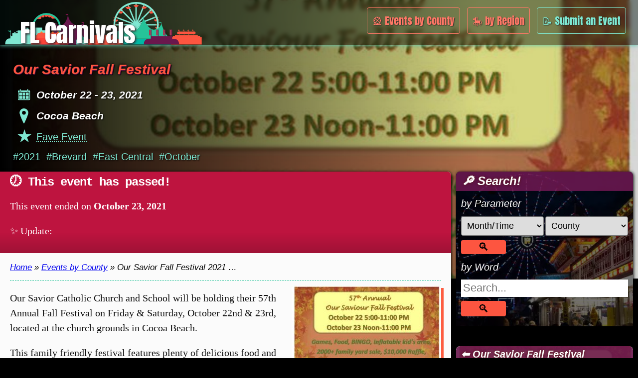

--- FILE ---
content_type: text/html; charset=UTF-8
request_url: https://flcarnivals.com/2021/our-savior-fall-festival-2021-cocoa-beach-fl/
body_size: 13029
content:
<!DOCTYPE html>
<html lang="en-US">
    <head>
        <meta charset="UTF-8" />
        <meta name="viewport" content="width=device-width" />
        <link rel="manifest" href="/manifest.json">
		<link rel="icon" href="/icons/carn.svg" type="image/svg+xml">
        <link rel="apple-touch-icon" sizes="180x180" href="icons/carn-180.png">
        <link rel="preconnect" href="https://fonts.gstatic.com">
        <link href="https://fonts.googleapis.com/css2?family=Anton&display=swap" rel="stylesheet">
        <!-- Google tag (gtag.js) -->
<script async src="https://www.googletagmanager.com/gtag/js?id=UA-75079436-1"></script>
<script>
  window.dataLayer = window.dataLayer || [];
  function gtag(){dataLayer.push(arguments);}
  gtag('js', new Date());

  gtag('config', 'UA-75079436-1');
</script>
<title>Our Savior Fall Festival 2021 - Cocoa Beach, FL | FL Carnivals</title>

<!-- The SEO Framework by Sybre Waaijer -->
<link rel="canonical" href="https://flcarnivals.com/2021/our-savior-fall-festival-2021-cocoa-beach-fl/" />
<meta name="description" content="Our Savior Catholic Church and School will be holding their 57th Annual Fall Festival on Friday &amp; Saturday, October 22nd &amp; 23rd, located at the church grounds…" />
<script type="application/ld+json">{"@context":"https://schema.org","@graph":[{"@type":"WebSite","@id":"https://flcarnivals.com/#/schema/WebSite","url":"https://flcarnivals.com/","name":"FL Carnivals","description":"Fairs and Carnivals in Florida in 2026","inLanguage":"en-US","potentialAction":{"@type":"SearchAction","target":{"@type":"EntryPoint","urlTemplate":"https://flcarnivals.com/search/{search_term_string}/"},"query-input":"required name=search_term_string"},"publisher":{"@type":"Organization","@id":"https://flcarnivals.com/#/schema/Organization","name":"FL Carnivals","url":"https://flcarnivals.com/"}},{"@type":"WebPage","@id":"https://flcarnivals.com/2021/our-savior-fall-festival-2021-cocoa-beach-fl/","url":"https://flcarnivals.com/2021/our-savior-fall-festival-2021-cocoa-beach-fl/","name":"Our Savior Fall Festival 2021 - Cocoa Beach, FL | FL Carnivals","description":"Our Savior Catholic Church and School will be holding their 57th Annual Fall Festival on Friday & Saturday, October 22nd & 23rd, located at the church grounds…","inLanguage":"en-US","isPartOf":{"@id":"https://flcarnivals.com/#/schema/WebSite"},"breadcrumb":{"@type":"BreadcrumbList","@id":"https://flcarnivals.com/#/schema/BreadcrumbList","itemListElement":[{"@type":"ListItem","position":1,"item":"https://flcarnivals.com/","name":"FL Carnivals"},{"@type":"ListItem","position":2,"item":"https://flcarnivals.com/category/county/","name":"Category: County"},{"@type":"ListItem","position":3,"item":"https://flcarnivals.com/category/county/brevard/","name":"Category: Brevard"},{"@type":"ListItem","position":4,"name":"Our Savior Fall Festival 2021 - Cocoa Beach, FL"}]},"potentialAction":{"@type":"ReadAction","target":"https://flcarnivals.com/2021/our-savior-fall-festival-2021-cocoa-beach-fl/"},"datePublished":"2021-10-14T00:07:26+00:00","dateModified":"2022-10-05T02:00:33+00:00","author":{"@type":"Person","@id":"https://flcarnivals.com/#/schema/Person/bec6ea48a9dff590b78259f02f6f6f84","name":"brian"}}]}</script>
<!-- / The SEO Framework by Sybre Waaijer | 32.69ms meta | 29.77ms boot -->

<link rel="alternate" type="application/rss+xml" title="FL Carnivals &raquo; Our Savior Fall Festival 2021 &#8211; Cocoa Beach, FL Comments Feed" href="https://flcarnivals.com/2021/our-savior-fall-festival-2021-cocoa-beach-fl/feed/" />
<link rel="alternate" title="oEmbed (JSON)" type="application/json+oembed" href="https://flcarnivals.com/wp-json/oembed/1.0/embed?url=https%3A%2F%2Fflcarnivals.com%2F2021%2Four-savior-fall-festival-2021-cocoa-beach-fl%2F" />
<link rel="alternate" title="oEmbed (XML)" type="text/xml+oembed" href="https://flcarnivals.com/wp-json/oembed/1.0/embed?url=https%3A%2F%2Fflcarnivals.com%2F2021%2Four-savior-fall-festival-2021-cocoa-beach-fl%2F&#038;format=xml" />
<style id='wp-img-auto-sizes-contain-inline-css' type='text/css'>
img:is([sizes=auto i],[sizes^="auto," i]){contain-intrinsic-size:3000px 1500px}
/*# sourceURL=wp-img-auto-sizes-contain-inline-css */
</style>
<style id='wp-emoji-styles-inline-css' type='text/css'>

	img.wp-smiley, img.emoji {
		display: inline !important;
		border: none !important;
		box-shadow: none !important;
		height: 1em !important;
		width: 1em !important;
		margin: 0 0.07em !important;
		vertical-align: -0.1em !important;
		background: none !important;
		padding: 0 !important;
	}
/*# sourceURL=wp-emoji-styles-inline-css */
</style>
<style id='wp-block-library-inline-css' type='text/css'>
:root{--wp-block-synced-color:#7a00df;--wp-block-synced-color--rgb:122,0,223;--wp-bound-block-color:var(--wp-block-synced-color);--wp-editor-canvas-background:#ddd;--wp-admin-theme-color:#007cba;--wp-admin-theme-color--rgb:0,124,186;--wp-admin-theme-color-darker-10:#006ba1;--wp-admin-theme-color-darker-10--rgb:0,107,160.5;--wp-admin-theme-color-darker-20:#005a87;--wp-admin-theme-color-darker-20--rgb:0,90,135;--wp-admin-border-width-focus:2px}@media (min-resolution:192dpi){:root{--wp-admin-border-width-focus:1.5px}}.wp-element-button{cursor:pointer}:root .has-very-light-gray-background-color{background-color:#eee}:root .has-very-dark-gray-background-color{background-color:#313131}:root .has-very-light-gray-color{color:#eee}:root .has-very-dark-gray-color{color:#313131}:root .has-vivid-green-cyan-to-vivid-cyan-blue-gradient-background{background:linear-gradient(135deg,#00d084,#0693e3)}:root .has-purple-crush-gradient-background{background:linear-gradient(135deg,#34e2e4,#4721fb 50%,#ab1dfe)}:root .has-hazy-dawn-gradient-background{background:linear-gradient(135deg,#faaca8,#dad0ec)}:root .has-subdued-olive-gradient-background{background:linear-gradient(135deg,#fafae1,#67a671)}:root .has-atomic-cream-gradient-background{background:linear-gradient(135deg,#fdd79a,#004a59)}:root .has-nightshade-gradient-background{background:linear-gradient(135deg,#330968,#31cdcf)}:root .has-midnight-gradient-background{background:linear-gradient(135deg,#020381,#2874fc)}:root{--wp--preset--font-size--normal:16px;--wp--preset--font-size--huge:42px}.has-regular-font-size{font-size:1em}.has-larger-font-size{font-size:2.625em}.has-normal-font-size{font-size:var(--wp--preset--font-size--normal)}.has-huge-font-size{font-size:var(--wp--preset--font-size--huge)}.has-text-align-center{text-align:center}.has-text-align-left{text-align:left}.has-text-align-right{text-align:right}.has-fit-text{white-space:nowrap!important}#end-resizable-editor-section{display:none}.aligncenter{clear:both}.items-justified-left{justify-content:flex-start}.items-justified-center{justify-content:center}.items-justified-right{justify-content:flex-end}.items-justified-space-between{justify-content:space-between}.screen-reader-text{border:0;clip-path:inset(50%);height:1px;margin:-1px;overflow:hidden;padding:0;position:absolute;width:1px;word-wrap:normal!important}.screen-reader-text:focus{background-color:#ddd;clip-path:none;color:#444;display:block;font-size:1em;height:auto;left:5px;line-height:normal;padding:15px 23px 14px;text-decoration:none;top:5px;width:auto;z-index:100000}html :where(.has-border-color){border-style:solid}html :where([style*=border-top-color]){border-top-style:solid}html :where([style*=border-right-color]){border-right-style:solid}html :where([style*=border-bottom-color]){border-bottom-style:solid}html :where([style*=border-left-color]){border-left-style:solid}html :where([style*=border-width]){border-style:solid}html :where([style*=border-top-width]){border-top-style:solid}html :where([style*=border-right-width]){border-right-style:solid}html :where([style*=border-bottom-width]){border-bottom-style:solid}html :where([style*=border-left-width]){border-left-style:solid}html :where(img[class*=wp-image-]){height:auto;max-width:100%}:where(figure){margin:0 0 1em}html :where(.is-position-sticky){--wp-admin--admin-bar--position-offset:var(--wp-admin--admin-bar--height,0px)}@media screen and (max-width:600px){html :where(.is-position-sticky){--wp-admin--admin-bar--position-offset:0px}}

/*# sourceURL=wp-block-library-inline-css */
</style><style id='global-styles-inline-css' type='text/css'>
:root{--wp--preset--aspect-ratio--square: 1;--wp--preset--aspect-ratio--4-3: 4/3;--wp--preset--aspect-ratio--3-4: 3/4;--wp--preset--aspect-ratio--3-2: 3/2;--wp--preset--aspect-ratio--2-3: 2/3;--wp--preset--aspect-ratio--16-9: 16/9;--wp--preset--aspect-ratio--9-16: 9/16;--wp--preset--color--black: #000000;--wp--preset--color--cyan-bluish-gray: #abb8c3;--wp--preset--color--white: #ffffff;--wp--preset--color--pale-pink: #f78da7;--wp--preset--color--vivid-red: #cf2e2e;--wp--preset--color--luminous-vivid-orange: #ff6900;--wp--preset--color--luminous-vivid-amber: #fcb900;--wp--preset--color--light-green-cyan: #7bdcb5;--wp--preset--color--vivid-green-cyan: #00d084;--wp--preset--color--pale-cyan-blue: #8ed1fc;--wp--preset--color--vivid-cyan-blue: #0693e3;--wp--preset--color--vivid-purple: #9b51e0;--wp--preset--gradient--vivid-cyan-blue-to-vivid-purple: linear-gradient(135deg,rgb(6,147,227) 0%,rgb(155,81,224) 100%);--wp--preset--gradient--light-green-cyan-to-vivid-green-cyan: linear-gradient(135deg,rgb(122,220,180) 0%,rgb(0,208,130) 100%);--wp--preset--gradient--luminous-vivid-amber-to-luminous-vivid-orange: linear-gradient(135deg,rgb(252,185,0) 0%,rgb(255,105,0) 100%);--wp--preset--gradient--luminous-vivid-orange-to-vivid-red: linear-gradient(135deg,rgb(255,105,0) 0%,rgb(207,46,46) 100%);--wp--preset--gradient--very-light-gray-to-cyan-bluish-gray: linear-gradient(135deg,rgb(238,238,238) 0%,rgb(169,184,195) 100%);--wp--preset--gradient--cool-to-warm-spectrum: linear-gradient(135deg,rgb(74,234,220) 0%,rgb(151,120,209) 20%,rgb(207,42,186) 40%,rgb(238,44,130) 60%,rgb(251,105,98) 80%,rgb(254,248,76) 100%);--wp--preset--gradient--blush-light-purple: linear-gradient(135deg,rgb(255,206,236) 0%,rgb(152,150,240) 100%);--wp--preset--gradient--blush-bordeaux: linear-gradient(135deg,rgb(254,205,165) 0%,rgb(254,45,45) 50%,rgb(107,0,62) 100%);--wp--preset--gradient--luminous-dusk: linear-gradient(135deg,rgb(255,203,112) 0%,rgb(199,81,192) 50%,rgb(65,88,208) 100%);--wp--preset--gradient--pale-ocean: linear-gradient(135deg,rgb(255,245,203) 0%,rgb(182,227,212) 50%,rgb(51,167,181) 100%);--wp--preset--gradient--electric-grass: linear-gradient(135deg,rgb(202,248,128) 0%,rgb(113,206,126) 100%);--wp--preset--gradient--midnight: linear-gradient(135deg,rgb(2,3,129) 0%,rgb(40,116,252) 100%);--wp--preset--font-size--small: 13px;--wp--preset--font-size--medium: 20px;--wp--preset--font-size--large: 36px;--wp--preset--font-size--x-large: 42px;--wp--preset--spacing--20: 0.44rem;--wp--preset--spacing--30: 0.67rem;--wp--preset--spacing--40: 1rem;--wp--preset--spacing--50: 1.5rem;--wp--preset--spacing--60: 2.25rem;--wp--preset--spacing--70: 3.38rem;--wp--preset--spacing--80: 5.06rem;--wp--preset--shadow--natural: 6px 6px 9px rgba(0, 0, 0, 0.2);--wp--preset--shadow--deep: 12px 12px 50px rgba(0, 0, 0, 0.4);--wp--preset--shadow--sharp: 6px 6px 0px rgba(0, 0, 0, 0.2);--wp--preset--shadow--outlined: 6px 6px 0px -3px rgb(255, 255, 255), 6px 6px rgb(0, 0, 0);--wp--preset--shadow--crisp: 6px 6px 0px rgb(0, 0, 0);}:where(.is-layout-flex){gap: 0.5em;}:where(.is-layout-grid){gap: 0.5em;}body .is-layout-flex{display: flex;}.is-layout-flex{flex-wrap: wrap;align-items: center;}.is-layout-flex > :is(*, div){margin: 0;}body .is-layout-grid{display: grid;}.is-layout-grid > :is(*, div){margin: 0;}:where(.wp-block-columns.is-layout-flex){gap: 2em;}:where(.wp-block-columns.is-layout-grid){gap: 2em;}:where(.wp-block-post-template.is-layout-flex){gap: 1.25em;}:where(.wp-block-post-template.is-layout-grid){gap: 1.25em;}.has-black-color{color: var(--wp--preset--color--black) !important;}.has-cyan-bluish-gray-color{color: var(--wp--preset--color--cyan-bluish-gray) !important;}.has-white-color{color: var(--wp--preset--color--white) !important;}.has-pale-pink-color{color: var(--wp--preset--color--pale-pink) !important;}.has-vivid-red-color{color: var(--wp--preset--color--vivid-red) !important;}.has-luminous-vivid-orange-color{color: var(--wp--preset--color--luminous-vivid-orange) !important;}.has-luminous-vivid-amber-color{color: var(--wp--preset--color--luminous-vivid-amber) !important;}.has-light-green-cyan-color{color: var(--wp--preset--color--light-green-cyan) !important;}.has-vivid-green-cyan-color{color: var(--wp--preset--color--vivid-green-cyan) !important;}.has-pale-cyan-blue-color{color: var(--wp--preset--color--pale-cyan-blue) !important;}.has-vivid-cyan-blue-color{color: var(--wp--preset--color--vivid-cyan-blue) !important;}.has-vivid-purple-color{color: var(--wp--preset--color--vivid-purple) !important;}.has-black-background-color{background-color: var(--wp--preset--color--black) !important;}.has-cyan-bluish-gray-background-color{background-color: var(--wp--preset--color--cyan-bluish-gray) !important;}.has-white-background-color{background-color: var(--wp--preset--color--white) !important;}.has-pale-pink-background-color{background-color: var(--wp--preset--color--pale-pink) !important;}.has-vivid-red-background-color{background-color: var(--wp--preset--color--vivid-red) !important;}.has-luminous-vivid-orange-background-color{background-color: var(--wp--preset--color--luminous-vivid-orange) !important;}.has-luminous-vivid-amber-background-color{background-color: var(--wp--preset--color--luminous-vivid-amber) !important;}.has-light-green-cyan-background-color{background-color: var(--wp--preset--color--light-green-cyan) !important;}.has-vivid-green-cyan-background-color{background-color: var(--wp--preset--color--vivid-green-cyan) !important;}.has-pale-cyan-blue-background-color{background-color: var(--wp--preset--color--pale-cyan-blue) !important;}.has-vivid-cyan-blue-background-color{background-color: var(--wp--preset--color--vivid-cyan-blue) !important;}.has-vivid-purple-background-color{background-color: var(--wp--preset--color--vivid-purple) !important;}.has-black-border-color{border-color: var(--wp--preset--color--black) !important;}.has-cyan-bluish-gray-border-color{border-color: var(--wp--preset--color--cyan-bluish-gray) !important;}.has-white-border-color{border-color: var(--wp--preset--color--white) !important;}.has-pale-pink-border-color{border-color: var(--wp--preset--color--pale-pink) !important;}.has-vivid-red-border-color{border-color: var(--wp--preset--color--vivid-red) !important;}.has-luminous-vivid-orange-border-color{border-color: var(--wp--preset--color--luminous-vivid-orange) !important;}.has-luminous-vivid-amber-border-color{border-color: var(--wp--preset--color--luminous-vivid-amber) !important;}.has-light-green-cyan-border-color{border-color: var(--wp--preset--color--light-green-cyan) !important;}.has-vivid-green-cyan-border-color{border-color: var(--wp--preset--color--vivid-green-cyan) !important;}.has-pale-cyan-blue-border-color{border-color: var(--wp--preset--color--pale-cyan-blue) !important;}.has-vivid-cyan-blue-border-color{border-color: var(--wp--preset--color--vivid-cyan-blue) !important;}.has-vivid-purple-border-color{border-color: var(--wp--preset--color--vivid-purple) !important;}.has-vivid-cyan-blue-to-vivid-purple-gradient-background{background: var(--wp--preset--gradient--vivid-cyan-blue-to-vivid-purple) !important;}.has-light-green-cyan-to-vivid-green-cyan-gradient-background{background: var(--wp--preset--gradient--light-green-cyan-to-vivid-green-cyan) !important;}.has-luminous-vivid-amber-to-luminous-vivid-orange-gradient-background{background: var(--wp--preset--gradient--luminous-vivid-amber-to-luminous-vivid-orange) !important;}.has-luminous-vivid-orange-to-vivid-red-gradient-background{background: var(--wp--preset--gradient--luminous-vivid-orange-to-vivid-red) !important;}.has-very-light-gray-to-cyan-bluish-gray-gradient-background{background: var(--wp--preset--gradient--very-light-gray-to-cyan-bluish-gray) !important;}.has-cool-to-warm-spectrum-gradient-background{background: var(--wp--preset--gradient--cool-to-warm-spectrum) !important;}.has-blush-light-purple-gradient-background{background: var(--wp--preset--gradient--blush-light-purple) !important;}.has-blush-bordeaux-gradient-background{background: var(--wp--preset--gradient--blush-bordeaux) !important;}.has-luminous-dusk-gradient-background{background: var(--wp--preset--gradient--luminous-dusk) !important;}.has-pale-ocean-gradient-background{background: var(--wp--preset--gradient--pale-ocean) !important;}.has-electric-grass-gradient-background{background: var(--wp--preset--gradient--electric-grass) !important;}.has-midnight-gradient-background{background: var(--wp--preset--gradient--midnight) !important;}.has-small-font-size{font-size: var(--wp--preset--font-size--small) !important;}.has-medium-font-size{font-size: var(--wp--preset--font-size--medium) !important;}.has-large-font-size{font-size: var(--wp--preset--font-size--large) !important;}.has-x-large-font-size{font-size: var(--wp--preset--font-size--x-large) !important;}
/*# sourceURL=global-styles-inline-css */
</style>

<style id='classic-theme-styles-inline-css' type='text/css'>
/*! This file is auto-generated */
.wp-block-button__link{color:#fff;background-color:#32373c;border-radius:9999px;box-shadow:none;text-decoration:none;padding:calc(.667em + 2px) calc(1.333em + 2px);font-size:1.125em}.wp-block-file__button{background:#32373c;color:#fff;text-decoration:none}
/*# sourceURL=/wp-includes/css/classic-themes.min.css */
</style>
<link rel='stylesheet' id='main-style-css' href='https://flcarnivals.com/wp-content/themes/blankslate_carn-child/style.css?ver=1705037395' type='text/css' media='' />
<link rel='stylesheet' id='site-style-css' href='https://flcarnivals.com/wp-content/themes/blankslate_carn-child/sites/site_s.css?ver=1675611610' type='text/css' media='' />
<link rel='stylesheet' id='fancybox-css' href='https://flcarnivals.com/wp-content/plugins/easy-fancybox/fancybox/1.5.4/jquery.fancybox.min.css?ver=5b9a62e6b1d791058160c4bd2d77de81' type='text/css' media='screen' />
<style id='fancybox-inline-css' type='text/css'>
#fancybox-outer{background:#ffffff}#fancybox-content{background:#ffffff;border-color:#ffffff;color:#000000;}#fancybox-title,#fancybox-title-float-main{color:#fff}
/*# sourceURL=fancybox-inline-css */
</style>
<script type="text/javascript" src="https://flcarnivals.com/wp-includes/js/jquery/jquery.min.js?ver=3.7.1" id="jquery-core-js"></script>
<link rel="https://api.w.org/" href="https://flcarnivals.com/wp-json/" /><link rel="alternate" title="JSON" type="application/json" href="https://flcarnivals.com/wp-json/wp/v2/posts/1739" /><link rel="EditURI" type="application/rsd+xml" title="RSD" href="https://flcarnivals.com/xmlrpc.php?rsd" />

<!-- This site is using AdRotate v5.17.2 to display their advertisements - https://ajdg.solutions/ -->
<!-- AdRotate CSS -->
<style type="text/css" media="screen">
	.g { margin:0px; padding:0px; overflow:hidden; line-height:1; zoom:1; }
	.g img { height:auto; }
	.g-col { position:relative; float:left; }
	.g-col:first-child { margin-left: 0; }
	.g-col:last-child { margin-right: 0; }
	@media only screen and (max-width: 480px) {
		.g-col, .g-dyn, .g-single { width:100%; margin-left:0; margin-right:0; }
	}
</style>
<!-- /AdRotate CSS -->

    </head>
    <body class="wp-singular post-template-default single single-post postid-1739 single-format-standard wp-theme-blankslate_carn-child">
        <a name="topSite"></a>
                <div id="menuOverlay">
            <ul class="overlayItems">
				<li class="searchButton" onclick="searchSlideOut()">🔎 Search</li>
                <div id="searchHeaderWrapper">
                    <div id="searchHeader" class="hideElement">
                        <t>by Parameter</t>
<div class="filterBox">
    <form action="/customsearch" method="get" class="fullWidth">
    <span class="flex searchFormInlineMod">
    	<select name='timeframe' class='selectBox'>
    		<optgroup label="By Time">
    			<option value="all" selected hidden>Month/Time</option>
    			<option value='week'>Right now</option>
    			<option value='nextWeek'>Next week</option>
    			<option value='next30Days'>Next 30 days</option>
    			<option value="all">All year</option>
    		</optgroup>
    		<optgroup label="By Month">
    			<option value='january'>January</option>
    			<option value='february'>February</option>
    			<option value='march'>March</option>
    			<option value='april'>April</option>
    			<option value='may'>May</option>
    			<option value='june'>June</option>
    			<option value='july'>July</option>
    			<option value='august'>August</option>
    			<option value='september'>September</option>
    			<option value='october'>October</option>
    			<option value='november'>November</option>
    			<option value='december'>December</option>
    		</optgroup>
    	</select>
        	<select name='county' class='selectBox noMargin'>
                <option value='all' selected hidden>County</option><option value='all'>All counties</option><option value=alachua>Alachua</option><option value=baker>Baker</option><option value=bay>Bay</option><option value=bradford>Bradford</option><option value=brevard>Brevard</option><option value=broward>Broward</option><option value=calhoun>Calhoun</option><option value=charlotte>Charlotte</option><option value=citrus>Citrus</option><option value=clay>Clay</option><option value=collier>Collier</option><option value=columbia>Columbia</option><option value=desoto>Desoto</option><option value=dixie>Dixie</option><option value=duval>Duval</option><option value=escambia>Escambia</option><option value=flagler>Flagler</option><option value=franklin>Franklin</option><option value=gadsden>Gadsden</option><option value=gilchrist>Gilchrist</option><option value=glades>Glades</option><option value=gulf>Gulf</option><option value=hamilton>Hamilton</option><option value=hardee>Hardee</option><option value=hendry>Hendry</option><option value=hernando>Hernando</option><option value=highlands>Highlands</option><option value=hillsborough>Hillsborough</option><option value=holmes>Holmes</option><option value=indian+river>Indian River</option><option value=jackson>Jackson</option><option value=jefferson>Jefferson</option><option value=lafayette>Lafayette</option><option value=lake>Lake</option><option value=lee>Lee</option><option value=leon>Leon</option><option value=levy>Levy</option><option value=liberty>Liberty</option><option value=madison>Madison</option><option value=manatee>Manatee</option><option value=marion>Marion</option><option value=martin>Martin</option><option value=miami-dade>Miami-dade</option><option value=monroe>Monroe</option><option value=nassau>Nassau</option><option value=okaloosa>Okaloosa</option><option value=okeechobee>Okeechobee</option><option value=orange>Orange</option><option value=osceola>Osceola</option><option value=palm+beach>Palm Beach</option><option value=pasco>Pasco</option><option value=pinellas>Pinellas</option><option value=polk>Polk</option><option value=putnam>Putnam</option><option value=st.+johns>St. Johns</option><option value=st.+lucie>St. Lucie</option><option value=santa+rosa>Santa Rosa</option><option value=sarasota>Sarasota</option><option value=seminole>Seminole</option><option value=sumter>Sumter</option><option value=suwannee>Suwannee</option><option value=taylor>Taylor</option><option value=union>Union</option><option value=volusia>Volusia</option><option value=wakulla>Wakulla</option><option value=walton>Walton</option><option value=washington>Washington</option>        	</select>
            <input class="submitButton flexButton" type="submit" value="🔍" alt="Search" aria-label="search">
        </span>
    </form>
</div>
<t>by Word</t>
<div class="wordSearch">
    <form class="flex searchFormHeader" action="https://flcarnivals.com/" method="get">
        <input type="text" name="s" class="search" id="headerSearchInput" placeholder="Search..." value="" />
        <input class="submitButton searchsubmit" type="submit" value="🔍" alt="Search" aria-label="search">
    </form>
</div>
                    </div>
                </div>
                <li><a href="/county">🎡 Events by County</a></li>
                <li><a href="/region">🎠 by Region</a></li>
                                <li><a href="http://carnivals.today/submit" target="_blank">📝 Submit an Event</a></li>
                <li><a href="/">🏠 Home</a></li>
                <li id="favMobile" onclick="favListBuild(0)">⭐️ Faves ＋</li>
                <div id="favList"></div>
            </ul>
        </div>
        <div id="wrapper" class="hfeed">
            <header id="header">
                <div id="branding">
                    <a id="site-title" href="/">
                        <span>FL Carnivals</span>
                    </a>
                </div>
                <nav id="header-links" aria-label="primary">
                    <a id="favDesktop" role="button" class="hideElement" onclick="favListBuild(1)">⭐️ Faves ＋</a>
                    <a href="/county" role="button">🎡 Events by County</a>
                    <a href="/region" aria-label="events by region" role="button">🎠 by Region</a>
                    <a href="http://carnivals.today/submit" target="_blank" role="button">📝 Submit an Event</a>
                </nav>
                <a id="top" href="#topSite">Top &#8679;</a>
                <div id="goodBurger" aria-label="open menu" onclick="mobileMenu()">
                    <svg viewBox='0 0 10 8' width='45'>
                      <path d='M1 1h8M1 4h 8M1 7h8' stroke='#fff' stroke-width='2' stroke-linecap='round'/>
                    </svg>
                </div>
                <div id="close" aria-label="close menu" onclick="mobileMenu()">
                    +
                </div>
            </header>
            <dialog id="diag" role="dialog" aria-labelledby="inDiag"></dialog>
            <div id="container">
<div id="post-header-text">
    <h1 class="entry-title">
        Our Savior Fall Festival    </h1>
    <div>
        <div class="dates">
            October 22 - 23, 2021        </div>
        <div class="location">
            Cocoa Beach        </div>
        <div id="savedEvent">Fave Event</div>
    </div>
    <div class="post-cats">
        <a href="https://flcarnivals.com/category/year/2021/">#2021</a><a href="https://flcarnivals.com/category/county/brevard/">#Brevard</a><a href="https://flcarnivals.com/category/florida/east-central/">#East Central</a><a href="https://flcarnivals.com/category/month/october/">#October</a>    </div>
</div>
<main id="content">
    <article id="post-1739" class="post-1739 post type-post status-publish format-standard hentry category-94 category-brevard category-east-central category-florida category-october tag-free-admission tag-live-music">
        <div id="post-header-bg-overlay"><div id="post-header-bg" class="postHeaderMod" style="background-image: url('https://flcarnivals.com/wp-content/uploads/2021/10/osff2021-aspect-ratio-16-9.jpg');"></div></div>
        <div class="content-area">
            <div class="entry-content">
    		<div class="eventExpired">
			<h3>🕖 This event has passed!</h3>
			<p>This event ended on <b>October 23, 2021</b></p>
								<p>✨ Update: <a href="/2025/"></a></p>
						</div>
	    <script>
        const postData = {id:"1739", title:"Our Savior Fall Festival", start:20211022, end:20211023};
        const wordCount = "89";
        const county = "brevard";    </script>
    <div class="postContent">
        <div class="breadcrumbs">
            <a href="https://flcarnivals.com" rel="nofollow">Home</a>  »  <a href="/county">Events by County</a> » Our Savior Fall Festival 2021 &hellip;        </div>
        <a href="https://flcarnivals.com/wp-content/uploads/2021/10/osff2021.jpg" id="post-image" style="background-image:url(https://flcarnivals.com/wp-content/uploads/2021/10/osff2021-300x258.jpg); width:300px; height:258px;"><div id="enlarge"><svg width="1e3" height="1e3" version="1.1" viewBox="0 0 264.58 264.58" xmlns="http://www.w3.org/2000/svg">
	 <path d="m104.27 264.6v-32.213h-104.24v32.213h104.24z" style="stroke-width:7.4454"/>
	 <path d="m0.033157 264.6h32.213v-104.24h-32.213v104.24z" style="stroke-width:7.4454"/>
	 <path d="m32.246 104.27h-32.213v-104.24h32.213v104.24z" style="stroke-width:7.4454"/>
	 <path d="m104.27 0.033431v32.213h-104.24v-32.213h104.24z" style="stroke-width:7.4454"/>
	 <path d="m232.38 104.27h32.213v-104.24h-32.213v104.24z" style="stroke-width:7.4454"/>
	 <path d="m160.36 0.033436v32.213h104.24v-32.213h-104.24z" style="stroke-width:7.4454"/>
	 <path d="m264.59 264.59h-32.213v-104.24h32.213v104.24z" style="stroke-width:7.4454"/>
	 <path d="m264.59 232.38v32.213h-104.24v-32.213h104.24z" style="stroke-width:7.4454"/>
	</svg></div></a><p>Our Savior Catholic Church and School will be holding their 57th Annual Fall Festival on Friday &amp; Saturday, October 22nd &amp; 23rd, located at the church grounds in Cocoa Beach.</p>
<p>This family friendly festival features plenty of delicious food and treats, live entertainment on Saturday night, kids area with inflatable rides, carnival games and Bingo, $10,000 grand prize raffle, a huge yard sale, and much more!</p>
<p>Entertainment on Saturday will be <em>Johnny Danger</em> from 5:30-7:30pm, and <em>Love Valley</em> from 8-11pm.</p>
<a href="https://flcarnivals.com/wp-content/uploads/2021/10/osff2021.jpg" id="content-image" style="background-image:url(https://flcarnivals.com/wp-content/uploads/2021/10/osff2021-300x258.jpg); width:300px; height:258px;"><div id="enlarge"><svg width="1e3" height="1e3" version="1.1" viewBox="0 0 264.58 264.58" xmlns="http://www.w3.org/2000/svg">
	 <path d="m104.27 264.6v-32.213h-104.24v32.213h104.24z" style="stroke-width:7.4454"/>
	 <path d="m0.033157 264.6h32.213v-104.24h-32.213v104.24z" style="stroke-width:7.4454"/>
	 <path d="m32.246 104.27h-32.213v-104.24h32.213v104.24z" style="stroke-width:7.4454"/>
	 <path d="m104.27 0.033431v32.213h-104.24v-32.213h104.24z" style="stroke-width:7.4454"/>
	 <path d="m232.38 104.27h32.213v-104.24h-32.213v104.24z" style="stroke-width:7.4454"/>
	 <path d="m160.36 0.033436v32.213h104.24v-32.213h-104.24z" style="stroke-width:7.4454"/>
	 <path d="m264.59 264.59h-32.213v-104.24h32.213v104.24z" style="stroke-width:7.4454"/>
	 <path d="m264.59 232.38v32.213h-104.24v-32.213h104.24z" style="stroke-width:7.4454"/>
	</svg></div></a>		<div id="contentDisclaimer"><b>FL Carnivals does not operate, nor is affiliated with any event listed on this website.</b> Hours, prices, and dates are subject to change without notice.</div>
    </div>
    <div class="postInfo">
        <div class="flex contentBoxes">
                        <div id="hours" class="contentGradient">
                    <h2 class="hoursLabel">Hours</h2>
                    <div class="hoursGrid">
                        <span  class="timeDay">Friday</span><span  class="timeHour">5pm &#8211; 11pm</li>
</span><span  class="timeDay">Saturday</span><span  class="timeHour">12 noon &#8211; 11pm</li>
</ul>
</span>                    </div>
                </div>
                            <div id="admission" class="contentGradient">
                    <h2 class="admissionLabel">Admission</h2>
                    <ul>
<li>Free</li>
</ul>
                </div>
                            <div id="reference" class="contentGradient">
                    <h2 class="referenceLabel">Event Sites & Contact</h2>
                    <ul>
                                                <li class="website" aria-label="Website Link"><a href="http://www.oursaviourschool.org" target="_blank">Oursaviourschool.org</a></li>
                                                    <li class="facebook" aria-label="Facebook Link"><a href="https://www.facebook.com/oursaviourcatholicschool/" target="_blank">Facebook.com/oursaviourca&hellip;</a></li>
                                            </ul>
                </div>
                    <div id="aboxPostContent">
            <!-- Either there are no banners, they are disabled or none qualified for this location! -->        </div>
        </div>
        <div>
                        <div id="gpnBox"></div>
                        <div id="directions">
                <h2 class="directionsLabel">Directions</h2>
                <div class="addressBox"><span class="venueName">Church of Our Saviour</span> <a href="https://www.google.com/maps/search/?api=1&query=Church+of+Our+Saviour%2C+5301+N+Atlantic+Ave%2C+Cocoa+Beach%2C+FL+32931" class="tel extLink venueAddress" target="_blank">Church of Our Saviour, 5301 N Atlantic Ave, Cocoa Beach, FL 32931</a></div>
                <iframe width="100%" height="300" frameborder="0" style="border:0" src="https://www.google.com/maps/embed/v1/place?q=Church+of+Our+Saviour%2C+Church+of+Our+Saviour%2C+5301+N+Atlantic+Ave%2C+Cocoa+Beach%2C+FL+32931%2C+&key=AIzaSyDpVKvF5pcAe7mcn6gd9qJQSQ1KKaa7rKk" allowfullscreen></iframe>
            </div>
        </div>
    </div>
</div>
<footer class="entry-footer">
        <div id="tagBoxWrapper">
        <span class="catBox">
            <a href="https://flcarnivals.com/category/year/2021/">#2021</a><a href="https://flcarnivals.com/category/county/brevard/">#Brevard</a><a href="https://flcarnivals.com/category/florida/east-central/">#East Central</a><a href="https://flcarnivals.com/category/florida/">#Florida</a><a href="https://flcarnivals.com/category/month/october/">#October</a>        </span>
        <span class="tagBox">
            <a href="https://flcarnivals.com/tag/free-admission/">#Free Admission</a><a href="https://flcarnivals.com/tag/live-music/">#Live Music</a>        </span>
    </div>
    <div class="alertBox"><b>Please note that FL Carnivals does not operate, nor is affiliated with any event listed on this website.</b></div>
    <div class="disclaimer">
        <b>Organizers</b>: Some events are added by editors at FL Carnivals. If something is incorrect or outdated, please <a href="/update?event=Our Savior Fall Festival" target="_blank" rel="nofollow">Let us know!</a>
    </div>
</footer>
<script type="application/ld+json">
    {
        "@context" : "http://schema.org",
        "@type" : "Event",
        "name" : "Our Savior Fall Festival",
        "url" : "https://flcarnivals.com/2021/our-savior-fall-festival-2021-cocoa-beach-fl/",
        "eventStatus": "EventScheduled",        "startDate" : "2021-10-22",
        "endDate" : "2021-10-23",
        "image" : "https://flcarnivals.com/wp-content/uploads/2021/10/osff2021.jpg",
        "description" : "Our Savior Catholic Church and School will be holding their 57th Annual Fall Festival on Friday &amp; Saturday, October 22nd &amp; 23rd, located at the church grounds in Cocoa Beach. This family friendly festival features plenty of delicious food and treats, live entertainment on Saturday night, kids area with inflatable rides, carnival games and Bingo, [&hellip;]",
        "location" : {
        "@type" : "Place",
            "name": "Church of Our Saviour",
            "address" : {
                "@type" : "PostalAddress",
                "streetAddress" : "Church of Our Saviour, 5301 N Atlantic Ave, Cocoa Beach, FL 32931",
                "addressLocality": "Cocoa Beach",
                "addressRegion": "FL",
                "addressCountry": "USA"
            }
        }
    }
</script>
        </div>
        <div class="content-bottom"></div>
    </article>
</main>
<footer class="footer">

</footer>
<aside id="sidebar">
        	<div id="sidebar-inner" class="widget-area" role="complementary">
                        <div id="favListDesktop" class="sidebar-card"><h2>⭐️ Faves</h2><div id ="desktopFavInner"></div></div>
                            <div class="sidebar-card searchSidebarOuter">
                    <a name="search"></a>
                    <div class="searchSidebar">
                        <h2 id="searchSidebarHead">🔎 Search!</h2>
                        <div class="searchSidebarInner">
                            <div class="sidebarSearchBox">
    <t>by Parameter</t>
    <div class="filterBox sidebarSearchForm">
        <form action="/customsearch" method="get" class="fullWidth">
            <span class="flex">
        	<select name='timeframe' class='selectBox'>
        		<optgroup label="By Time">
        			<option value="all" selected hidden>Month/Time</option>
        			<option value='week'>Right now</option>
        			<option value='nextWeek'>Next week</option>
        			<option value='next30Days'>Next 30 days</option>
        			<option value="all">All year</option>
        		</optgroup>
        		<optgroup label="By Month">
        			<option value='january'>January</option>
        			<option value='february'>February</option>
        			<option value='march'>March</option>
        			<option value='april'>April</option>
        			<option value='may'>May</option>
        			<option value='june'>June</option>
        			<option value='july'>July</option>
        			<option value='august'>August</option>
        			<option value='september'>September</option>
        			<option value='october'>October</option>
        			<option value='november'>November</option>
        			<option value='december'>December</option>
        		</optgroup>
        	</select>
            	<select name='county' class='selectBox noMargin'>
                    <option value='all' selected hidden>County</option><option value='all'>All counties</option><option value=alachua>Alachua</option><option value=baker>Baker</option><option value=bay>Bay</option><option value=bradford>Bradford</option><option value=brevard>Brevard</option><option value=broward>Broward</option><option value=calhoun>Calhoun</option><option value=charlotte>Charlotte</option><option value=citrus>Citrus</option><option value=clay>Clay</option><option value=collier>Collier</option><option value=columbia>Columbia</option><option value=desoto>Desoto</option><option value=dixie>Dixie</option><option value=duval>Duval</option><option value=escambia>Escambia</option><option value=flagler>Flagler</option><option value=franklin>Franklin</option><option value=gadsden>Gadsden</option><option value=gilchrist>Gilchrist</option><option value=glades>Glades</option><option value=gulf>Gulf</option><option value=hamilton>Hamilton</option><option value=hardee>Hardee</option><option value=hendry>Hendry</option><option value=hernando>Hernando</option><option value=highlands>Highlands</option><option value=hillsborough>Hillsborough</option><option value=holmes>Holmes</option><option value=indian+river>Indian River</option><option value=jackson>Jackson</option><option value=jefferson>Jefferson</option><option value=lafayette>Lafayette</option><option value=lake>Lake</option><option value=lee>Lee</option><option value=leon>Leon</option><option value=levy>Levy</option><option value=liberty>Liberty</option><option value=madison>Madison</option><option value=manatee>Manatee</option><option value=marion>Marion</option><option value=martin>Martin</option><option value=miami-dade>Miami-dade</option><option value=monroe>Monroe</option><option value=nassau>Nassau</option><option value=okaloosa>Okaloosa</option><option value=okeechobee>Okeechobee</option><option value=orange>Orange</option><option value=osceola>Osceola</option><option value=palm+beach>Palm Beach</option><option value=pasco>Pasco</option><option value=pinellas>Pinellas</option><option value=polk>Polk</option><option value=putnam>Putnam</option><option value=st.+johns>St. Johns</option><option value=st.+lucie>St. Lucie</option><option value=santa+rosa>Santa Rosa</option><option value=sarasota>Sarasota</option><option value=seminole>Seminole</option><option value=sumter>Sumter</option><option value=suwannee>Suwannee</option><option value=taylor>Taylor</option><option value=union>Union</option><option value=volusia>Volusia</option><option value=wakulla>Wakulla</option><option value=walton>Walton</option><option value=washington>Washington</option>            	</select>
                </span>
                <input class="submitButton sidebarSearchButton" type="submit" value="🔍" alt="Search" aria-label="search">
        </form>
    </div>
    <t>by Word</t>
    <div class="wordSearch">
        <form class="searchFormSidebar" action="https://flcarnivals.com/" method="get">
            <input type="text" name="s" class="search" placeholder="Search..." value="" aria-label="type an event" />
            <input class="submitButton sidebarSearchButton" type="submit" value="🔍" alt="Search" aria-label="search">
        </form>
    </div>
</div>
                        </div>
                    </div>
                </div>
            <div class="sticky">		<div id="imageSidebar" class="sidebar-card" style="background-image: url('https://flcarnivals.com/wp-content/uploads/2021/10/osff2021-aspect-ratio-16-9.jpg')">
			<h2>⬅️ Our Savior Fall Festival</h2>
		</div>
	</div></div></div>    	</div><!-- #primary-sidebar -->
    </aside>
</div><!--container -->
<footer id="footer">
    <footer id="footerInner" class="flex">
        <div><a href="/county">🎡 Events by County</a><a href="/region">🎠 by Region</a><a href="http://carnivals.today/submit" target="_blank">📝 Submit an Event</a>            <a href="#search" id="searchFooter">🔎 Search</a>
            <script>
                let searchBtnFooter=document.getElementById("searchFooter");function searchFocus(){document.getElementById("searchSidebarHead").classList.add("searchFocus")}searchBtnFooter.addEventListener("click",searchFocus);
            </script>
                </div>
        <ul>
            <li>FL Carnivals &copy; 2026</li>
            <li>Representing the Sunshine State for <a href="http://carnivals.today" target="_blank">Carnivals.today</a></li>
            <li>A site by <a href="http://somewhereinjersey.com" target="_blank">Somewhere in Jersey</a></li>
        </ul>
        <ul>
            <li><a href="/contact">Contact FL Carnivals</a></li>
            <li><a href="/privacy">Privacy Policy & Disclosure</a></li>
        </ul>
        <div id="siteLinks">            <a href="https://ctcarnivals.com" target="_blank" rel="noopener">CT Carnivals</a>
        <span style="color:#ff7159">FL Carnivals</span>            <a href="https://www.nj-carnivals.com" target="_blank" rel="noopener">NJ Carnivals</a>
                    <a href="https://nycarnivals.com" target="_blank" rel="noopener">NY Carnivals</a>
                    <a href="https://www.pa-carnivals.com" target="_blank" rel="noopener">PA Carnivals</a>
        </div>
    </footer>
</footer>
</div><!--wrapper -->
<script type="speculationrules">
{"prefetch":[{"source":"document","where":{"and":[{"href_matches":"/*"},{"not":{"href_matches":["/wp-*.php","/wp-admin/*","/wp-content/uploads/*","/wp-content/*","/wp-content/plugins/*","/wp-content/themes/blankslate_carn-child/*","/*\\?(.+)"]}},{"not":{"selector_matches":"a[rel~=\"nofollow\"]"}},{"not":{"selector_matches":".no-prefetch, .no-prefetch a"}}]},"eagerness":"conservative"}]}
</script>
<script type="text/javascript" id="adrotate-clicker-js-extra">
/* <![CDATA[ */
var click_object = {"ajax_url":"https://flcarnivals.com/wp-admin/admin-ajax.php"};
//# sourceURL=adrotate-clicker-js-extra
/* ]]> */
</script>
<script type="text/javascript" src="https://flcarnivals.com/wp-content/plugins/adrotate/library/jquery.clicker.js" id="adrotate-clicker-js"></script>
<script type="text/javascript" src="https://flcarnivals.com/wp-content/themes/blankslate_carn-child/js/functions.js?ver=1675571153" id="jsFunctions-js"></script>
<script type="text/javascript" src="https://flcarnivals.com/wp-content/themes/blankslate_carn-child/js/postGpn.js?ver=1679084181" id="postGpn-js"></script>
<script type="text/javascript" src="https://flcarnivals.com/wp-content/themes/blankslate_carn-child/js/menuscroll.js?ver=1675571153" id="jsMenuScroll-js"></script>
<script type="text/javascript" src="https://flcarnivals.com/wp-content/themes/blankslate_carn-child/js/eventsave.js?ver=1675571153" id="jsSaveEvent-js"></script>
<script type="text/javascript" src="https://flcarnivals.com/wp-content/themes/blankslate_carn-child/js/post_functions.js?ver=1675571153" id="postJs-js"></script>
<script type="text/javascript" src="https://flcarnivals.com/wp-content/plugins/easy-fancybox/vendor/purify.min.js?ver=5b9a62e6b1d791058160c4bd2d77de81" id="fancybox-purify-js"></script>
<script type="text/javascript" id="jquery-fancybox-js-extra">
/* <![CDATA[ */
var efb_i18n = {"close":"Close","next":"Next","prev":"Previous","startSlideshow":"Start slideshow","toggleSize":"Toggle size"};
//# sourceURL=jquery-fancybox-js-extra
/* ]]> */
</script>
<script type="text/javascript" src="https://flcarnivals.com/wp-content/plugins/easy-fancybox/fancybox/1.5.4/jquery.fancybox.min.js?ver=5b9a62e6b1d791058160c4bd2d77de81" id="jquery-fancybox-js"></script>
<script type="text/javascript" id="jquery-fancybox-js-after">
/* <![CDATA[ */
var fb_timeout, fb_opts={'autoScale':true,'showCloseButton':true,'width':560,'height':340,'margin':20,'pixelRatio':'false','padding':10,'centerOnScroll':false,'enableEscapeButton':true,'speedIn':300,'speedOut':300,'overlayShow':true,'hideOnOverlayClick':true,'overlayColor':'#000','overlayOpacity':0.6,'minViewportWidth':320,'minVpHeight':320,'disableCoreLightbox':'true','enableBlockControls':'true','fancybox_openBlockControls':'true' };
if(typeof easy_fancybox_handler==='undefined'){
var easy_fancybox_handler=function(){
jQuery([".nolightbox","a.wp-block-file__button","a.pin-it-button","a[href*='pinterest.com\/pin\/create']","a[href*='facebook.com\/share']","a[href*='twitter.com\/share']"].join(',')).addClass('nofancybox');
jQuery('a.fancybox-close').on('click',function(e){e.preventDefault();jQuery.fancybox.close()});
/* IMG */
						var unlinkedImageBlocks=jQuery(".wp-block-image > img:not(.nofancybox,figure.nofancybox>img)");
						unlinkedImageBlocks.wrap(function() {
							var href = jQuery( this ).attr( "src" );
							return "<a href='" + href + "'></a>";
						});
var fb_IMG_select=jQuery('a[href*=".jpg" i]:not(.nofancybox,li.nofancybox>a,figure.nofancybox>a),area[href*=".jpg" i]:not(.nofancybox),a[href*=".png" i]:not(.nofancybox,li.nofancybox>a,figure.nofancybox>a),area[href*=".png" i]:not(.nofancybox),a[href*=".webp" i]:not(.nofancybox,li.nofancybox>a,figure.nofancybox>a),area[href*=".webp" i]:not(.nofancybox),a[href*=".jpeg" i]:not(.nofancybox,li.nofancybox>a,figure.nofancybox>a),area[href*=".jpeg" i]:not(.nofancybox)');
fb_IMG_select.addClass('fancybox image');
var fb_IMG_sections=jQuery('.gallery,.wp-block-gallery,.tiled-gallery,.wp-block-jetpack-tiled-gallery,.ngg-galleryoverview,.ngg-imagebrowser,.nextgen_pro_blog_gallery,.nextgen_pro_film,.nextgen_pro_horizontal_filmstrip,.ngg-pro-masonry-wrapper,.ngg-pro-mosaic-container,.nextgen_pro_sidescroll,.nextgen_pro_slideshow,.nextgen_pro_thumbnail_grid,.tiled-gallery');
fb_IMG_sections.each(function(){jQuery(this).find(fb_IMG_select).attr('rel','gallery-'+fb_IMG_sections.index(this));});
jQuery('a.fancybox,area.fancybox,.fancybox>a').each(function(){jQuery(this).fancybox(jQuery.extend(true,{},fb_opts,{'transition':'elastic','transitionIn':'elastic','transitionOut':'elastic','opacity':false,'hideOnContentClick':false,'titleShow':true,'titlePosition':'over','titleFromAlt':true,'showNavArrows':true,'enableKeyboardNav':true,'cyclic':false,'mouseWheel':'true','changeSpeed':250,'changeFade':300}))});
};};
jQuery(easy_fancybox_handler);jQuery(document).on('post-load',easy_fancybox_handler);

//# sourceURL=jquery-fancybox-js-after
/* ]]> */
</script>
<script type="text/javascript" src="https://flcarnivals.com/wp-content/plugins/easy-fancybox/vendor/jquery.easing.min.js?ver=1.4.1" id="jquery-easing-js"></script>
<script type="text/javascript" src="https://flcarnivals.com/wp-content/plugins/easy-fancybox/vendor/jquery.mousewheel.min.js?ver=3.1.13" id="jquery-mousewheel-js"></script>
<script id="wp-emoji-settings" type="application/json">
{"baseUrl":"https://s.w.org/images/core/emoji/17.0.2/72x72/","ext":".png","svgUrl":"https://s.w.org/images/core/emoji/17.0.2/svg/","svgExt":".svg","source":{"concatemoji":"https://flcarnivals.com/wp-includes/js/wp-emoji-release.min.js?ver=5b9a62e6b1d791058160c4bd2d77de81"}}
</script>
<script type="module">
/* <![CDATA[ */
/*! This file is auto-generated */
const a=JSON.parse(document.getElementById("wp-emoji-settings").textContent),o=(window._wpemojiSettings=a,"wpEmojiSettingsSupports"),s=["flag","emoji"];function i(e){try{var t={supportTests:e,timestamp:(new Date).valueOf()};sessionStorage.setItem(o,JSON.stringify(t))}catch(e){}}function c(e,t,n){e.clearRect(0,0,e.canvas.width,e.canvas.height),e.fillText(t,0,0);t=new Uint32Array(e.getImageData(0,0,e.canvas.width,e.canvas.height).data);e.clearRect(0,0,e.canvas.width,e.canvas.height),e.fillText(n,0,0);const a=new Uint32Array(e.getImageData(0,0,e.canvas.width,e.canvas.height).data);return t.every((e,t)=>e===a[t])}function p(e,t){e.clearRect(0,0,e.canvas.width,e.canvas.height),e.fillText(t,0,0);var n=e.getImageData(16,16,1,1);for(let e=0;e<n.data.length;e++)if(0!==n.data[e])return!1;return!0}function u(e,t,n,a){switch(t){case"flag":return n(e,"\ud83c\udff3\ufe0f\u200d\u26a7\ufe0f","\ud83c\udff3\ufe0f\u200b\u26a7\ufe0f")?!1:!n(e,"\ud83c\udde8\ud83c\uddf6","\ud83c\udde8\u200b\ud83c\uddf6")&&!n(e,"\ud83c\udff4\udb40\udc67\udb40\udc62\udb40\udc65\udb40\udc6e\udb40\udc67\udb40\udc7f","\ud83c\udff4\u200b\udb40\udc67\u200b\udb40\udc62\u200b\udb40\udc65\u200b\udb40\udc6e\u200b\udb40\udc67\u200b\udb40\udc7f");case"emoji":return!a(e,"\ud83e\u1fac8")}return!1}function f(e,t,n,a){let r;const o=(r="undefined"!=typeof WorkerGlobalScope&&self instanceof WorkerGlobalScope?new OffscreenCanvas(300,150):document.createElement("canvas")).getContext("2d",{willReadFrequently:!0}),s=(o.textBaseline="top",o.font="600 32px Arial",{});return e.forEach(e=>{s[e]=t(o,e,n,a)}),s}function r(e){var t=document.createElement("script");t.src=e,t.defer=!0,document.head.appendChild(t)}a.supports={everything:!0,everythingExceptFlag:!0},new Promise(t=>{let n=function(){try{var e=JSON.parse(sessionStorage.getItem(o));if("object"==typeof e&&"number"==typeof e.timestamp&&(new Date).valueOf()<e.timestamp+604800&&"object"==typeof e.supportTests)return e.supportTests}catch(e){}return null}();if(!n){if("undefined"!=typeof Worker&&"undefined"!=typeof OffscreenCanvas&&"undefined"!=typeof URL&&URL.createObjectURL&&"undefined"!=typeof Blob)try{var e="postMessage("+f.toString()+"("+[JSON.stringify(s),u.toString(),c.toString(),p.toString()].join(",")+"));",a=new Blob([e],{type:"text/javascript"});const r=new Worker(URL.createObjectURL(a),{name:"wpTestEmojiSupports"});return void(r.onmessage=e=>{i(n=e.data),r.terminate(),t(n)})}catch(e){}i(n=f(s,u,c,p))}t(n)}).then(e=>{for(const n in e)a.supports[n]=e[n],a.supports.everything=a.supports.everything&&a.supports[n],"flag"!==n&&(a.supports.everythingExceptFlag=a.supports.everythingExceptFlag&&a.supports[n]);var t;a.supports.everythingExceptFlag=a.supports.everythingExceptFlag&&!a.supports.flag,a.supports.everything||((t=a.source||{}).concatemoji?r(t.concatemoji):t.wpemoji&&t.twemoji&&(r(t.twemoji),r(t.wpemoji)))});
//# sourceURL=https://flcarnivals.com/wp-includes/js/wp-emoji-loader.min.js
/* ]]> */
</script>
<!-- Default Statcounter code for Flcarnivals.com
http://flcarnivals.com -->
<script type="text/javascript">
var sc_project=10867550;
var sc_invisible=1;
var sc_security="73770d1b";
</script>
<script type="text/javascript"
src="https://www.statcounter.com/counter/counter.js"
async></script>
<noscript><div class="statcounter"><a title="Web Analytics"
href="https://statcounter.com/" target="_blank"><img
class="statcounter"
src="https://c.statcounter.com/10867550/0/73770d1b/1/"
alt="Web Analytics"
referrerPolicy="no-referrer-when-downgrade"></a></div></noscript>
<!-- End of Statcounter Code -->
</body>
</html>

<!--
Performance optimized by W3 Total Cache. Learn more: https://www.boldgrid.com/w3-total-cache/?utm_source=w3tc&utm_medium=footer_comment&utm_campaign=free_plugin

Page Caching using Disk: Enhanced 

Served from: flcarnivals.com @ 2026-01-18 05:48:31 by W3 Total Cache
-->

--- FILE ---
content_type: text/css
request_url: https://flcarnivals.com/wp-content/themes/blankslate_carn-child/style.css?ver=1705037395
body_size: 10986
content:
/*
Theme Name: BlankSlate Carnivals Sites Child
Author: TidyThemes
Author URI: https://github.com/tidythemes
Version: 2023
License: GNU General Public License v3 or Later
License URI: https://www.gnu.org/licenses/gpl.html
Text Domain: blankslate_carn-child

BlankSlate WordPress Theme © 2011-2023 TidyThemes
BlankSlate is distributed under the terms of the GNU GPL
*/

html,body,div,span,applet,object,iframe,h1,h2,h3,h4,h5,h6,p,blockquote,pre,a,abbr,acronym,address,big,cite,code,del,dfn,em,img,ins,kbd,q,s,samp,small,strike,strong,sub,sup,tt,var,b,u,i,center,dl,dt,dd,ol,ul,li,fieldset,form,label,legend,table,caption,tbody,tfoot,thead,tr,th,td,article,aside,canvas,details,embed,figure,figcaption,footer,header,hgroup,menu,nav,output,ruby,section,summary,time,mark,audio,video{margin:0;padding:0;border:0;font-size:100%;font:inherit;vertical-align:baseline}body{line-height:1}button{outline:0}ol,ul{list-style:none}blockquote,q{quotes:none}blockquote:before,blockquote:after,q:before,q:after{content:'';content:none}q{display:inline;font-style:italic}q:before{content:'"';font-style:normal}q:after{content:'"';font-style:normal}textarea,input[type="text"],input[type="button"],input[type="submit"],input[type="reset"],input[type="search"],input[type="password"]{-webkit-appearance:none;appearance:none;}table{border-collapse:collapse;border-spacing:0}th,td{padding:2px}big{font-size:120%}small,sup,sub{font-size:80%}sup{vertical-align:super}sub{vertical-align:sub}dd{margin-left:20px}kbd,tt{font-family:courier;font-size:12px}ins{text-decoration:underline}del,strike,s{text-decoration:line-through}dt{font-weight:bold}address,cite,var{font-style:italic}article,aside,details,figcaption,figure,footer,header,hgroup,menu,nav,section{display:block}*{box-sizing:border-box;-webkit-tap-highlight-color:transparent}
.sticky{}.bypostauthor{}.wp-caption{}.wp-caption-text{}.gallery-caption{}.alignright{}.alignleft{}.aligncenter{}.screen-reader-text{clip:rect(1px, 1px, 1px, 1px);position:absolute !important}

/* ========== TYPOGRAPHY ========== */

html {
    font-size:10px;
    background:#000;
    font-family: Calibri,Candara,Segoe,"Segoe UI",Optima,Arial,sans-serif;
}

p, .entry-content ul li, .postContent ol li, .postContent ul li {
    font-family: "Lucida Bright",Georgia,serif;
}

p {
    color: #111;
    line-height:3rem;
    margin:1em 0;
}

h1, h2 {
    color:#ff5640;
}

h1 {
    font-size:1.4em;
    font-style:italic;
    font-weight:bold;
}

h2 {
    font-size:2.4rem;
    font-style:italic;
}

h3 {
    font-size:2.6rem;
    font-weight:bold;
}

li {
    list-style-type: circle;
}

ol li {
	list-style-type:decimal;
}

b, strong {
    font-weight:bold;
}

i, em {
	font-style:italic;
}


.entry-title {
    /*background: rgba(0,0,0,.4);*/
    text-shadow:1px 1px 1px rgb(107,23,77),2px 2px 1px rgba(0,0,0,1),0 0 4px rgba(0,0,0,1),0 0 12px rgba(0,0,0,1);
    /*text-shadow: -1px -1px 0 #000, 1px -1px 0 #000, -1px 1px 0 #000, 1px 1px 0 #000;*/
    padding:.2em;
    display:inline-block;
}

.page-title {
    border-bottom:3px solid #6A174D;
    color:#6A174D;
    padding:.5em 0 .5em .5em;
}

.marginTitle:not(:first-child) {
    padding-top:1.5em;
}

.unbold {
    font-weight:normal;
}

.xclose {
    display:inline-block;
    transform:rotate(45deg);
    position: absolute;
    right: 16px;
    top: 4px;
    font-size: 3.4rem;
}

.tel {
    text-decoration-style: dotted;
    text-underline-offset:3px;
}

.cancelled {
    color:#E41138;
}

.postponed {
    color:#CC4B00;
}

.tinyText {
    font-size:1.6rem;
    line-height:2rem !important;
}

.noBreak {
    white-space: nowrap;
}

.extLink:after {
    content:"\2924";
    position:absolute;
}

.eventsSidebarInner a, #pagePreContent p > a {
    color:#7fead3;
}

/* ========== MAIN PAGE FORMAT ========== */

body {
    position:relative;
    font-size:2rem;
}

#wrapper {

}

#container {
    display:flex;
    flex-wrap: wrap;
    margin: 0 auto;
	padding-top:120px;
    max-width:1600px;
}

#content {
    flex:1;
    width:100%;
}

.flex, .searchForm {
    display:flex;
}

.blockLevel {
    display:block !important;
}

.hideElement {
    display:none !important;
}

.makeInvisible {
    visibility:hidden !important;
}

.makeVisible {
    visibility:visible !important;
}

.noMargin {
    margin:0 !important;
}

.rel {
    position:relative;
}

.clearFix {
    content: "";
    clear: both;
    display: table;
}

.sticky {
    top:0.5em;
    position:sticky;
}

/* ========== HEADER ========== */

#header {
    position:absolute;
    backdrop-filter: blur(4px);
    height:91px;
    width:100%;
    top:0;
    left:0;
    background: rgb(73,7,49);
    background: linear-gradient(90deg, rgba(6,23,19,0.45) 100%, rgba(6,23,19,0.45) 100%);
    box-shadow: 0 0 8px #5ec7b1;
    border-bottom:1px solid #80ebd4;
    overflow:hidden;
    z-index:2;
}

#site-title {
    background:url('img/logo.svg') no-repeat center;
    display:block;
    width:400px;
    height:91px;
    margin:0 0 0 .5em;
    position:relative;
}

#site-title span, .siteSmallTitle, #menuOverlay li, #header-links a {
    font-family: Anton, sans-serif;
}

#site-title span {
    font-size: 5rem;
    letter-spacing: -1px;
    text-shadow:2px 2px 4px #2f282d;
    position:absolute;
    color:#fff;
    bottom:0;
    left:30px;
}

#branding {

}

#header-links {
    position:absolute;
    right:1em;
    top:32px;
    visibility: visible;
}

#header-links a {
    padding:.5em;
    margin:0 .2em;
    text-decoration: none;
    text-shadow: 1px 1px 2px #222;
    border-radius:4px;
}

#top {
    display:none;
    position: absolute;
    top: 10px;
    right: 66px;
    color: #7fead3;
    padding: 0.45em;
    border: 1px solid #7fead3;
    text-decoration:none;
    transition: 0.2s;
    transform: scale(0);
    z-index:999;
}

/* ========== POST FORMAT ========== */

#post-header {
    padding: 2em 0 0 1em;
    position:relative;
    height:100%;
}

.header {
    padding:0 1em 1em;
}
/*
#post-header-bg-overlay {
    display:inline-block;
}

#post-header-bg-overlay:after {
    content:'';
    position:absolute;
    left:0; top:0;
    width:100%; height:100%;
    display:inline-block;
    background: -moz-linear-gradient(left, rgba(0,47,75,0.5) 0%, rgba(0,47,75,0) 65%); /* FF3.6+
    background: -webkit-gradient(linear, left top, left bottom, color-stop(0%,rgba(220, 66, 37, 0.5)), color-stop(100%,rgba(0,47,75,0.5))); /* Chrome,Safari4+
    background: -webkit-linear-gradient(left, rgba(0,47,75,0.5) 0%,rgba(0,47,75,0) 65%); /* Chrome10+,Safari5.1+
    background: -o-linear-gradient(left, rgba(0,47,75,0.5) 0%,rgba(0,47,75,0) 65%); /* Opera 11.10+
    background: -ms-linear-gradient(left, rgba(0,47,75,0.5) 0%,rgba(0,47,75,0) 65%); /* IE10+
    background: linear-gradient(to right, rgba(36 12 28 / 82%) 0%,rgba(0,47,75,0) 65%); /* W3C
    filter: progid:DXImageTransform.Microsoft.gradient( startColorstr='#002f4b', endColorstr='#00000000',GradientType=0 ); /* IE6-9
    z-index:-1;
}*/

#post-header-bg, #page-bg {
    position: absolute;
    width: 100%;
    top: 0;
    left: 0;
    z-index: -1;
    background-position: center;
    background-repeat: no-repeat;
    background-size: cover;
    -webkit-mask-image: linear-gradient(270deg, black 25%, transparent);
    mask-image: linear-gradient(270deg, black 25%, transparent);
    opacity:.85;
}

#post-header-bg {
    height: 560px;
}

#page-bg {
    height:400px;
}

#post-header-bg {
    position:fixed;
}

#post-image, #content-image {
    background-position: center;
    background-repeat: no-repeat;
    background-size: cover;
    box-shadow:5px 5px 0px #fd5d41;
}

#post-image {
    display: block;
    float: right;
    margin: 0.5em 0 1em 1em;
    position: relative;
    top: 0;
    z-index: 1;
}

#content-image {
    display:none;
    margin:0 auto;
}

.content-area {
    background:#fbfbfb;
    border-radius: 0 8px 0 0;
    overflow: hidden;
    padding: 0 0 1em;
}

.postContent {
    padding:1em 1em 0;
}

#post-header-text {
    padding:0 1em 1em;
    position:relative;
    text-shadow: 1px 1px 3px #000;
    width:100%;
}
/*
#post-header-text {
    background: linear-gradient(180deg, rgba(0,0,0,0) 0%, rgba(0,0,0,0.76234243697479) 44%);
}*/

.dates, .location, .eventsTemp {
    color:#fff;
    font-size:2.1rem;
    font-style:italic;
    font-weight:bold;
    margin:1em 0 0 2.5em;
}

.dates {

}

.location {

}

.post-cats {
    margin:1em 0 0;
}

.post-cats a {
    color:#7fead3;
    margin:0 .3em;
    text-decoration:none;
}

.entry-content h2, .timeDay strong {
    color:#6A174D;
    font-style:italic;
}

.entry-content h2 {
    font-size:2.8rem;
}

.entry-content ul, .postContent ol, .postContent ul {
    margin:1em 0 1em 30px;
}

.entry-content li {
	margin: .5em 0 .5em 1em;
    line-height: 2.6rem;
}

.breadcrumbs {
    font-size:.85em;
    font-style:italic;
    padding:0 0 1em;
    border-bottom:1px dashed #26c399;
}

.extraCrumbly {
    padding: .5em;
}

/* read more styles */

.readMore {
    position: relative;
    max-height: 5000px;
    overflow: hidden;
    margin-bottom: 20px;
    transition:max-height 0.15s ease-out;
}

.readMore.expand{
    max-height: 5000px !important;
    transition:max-height 0.25s ease-in-out;
}

.readmoreButton{
    display:none;
}

.readmoreButton:after {
    content:"Read more +";
}


/* ---- FLEX ELEMENTS ---- */

.contentBoxes {
    flex-wrap: wrap;
}

.contentBoxes > div {
    flex-basis:50%;
    flex-grow:2;
    margin:.5em 0;
    padding:0 .5em;
}

#hours, #admission {
    flex-basis:100%;
}

#directions {
    margin:1em 0 0;
}

#hours, #admission, #reference, #directions, #vendor {
    padding:.5em 1em 1em;
}

#reference ul, #admission ul {
	margin-top: 1.5em;
}

#vendor h2 {
    margin-bottom:1em;
}

#vendor ul li {
    list-style-type: circle;
}

.vendorInner, .addressBox {
    padding:0 0 0 30px;
}

#reference li, #footer li, .overlayItems li {
    list-style-type: none;
}

#reference li {
    margin: 1em 0;
}

#aboxPostContent {
    flex: 0 0 310px;
    border-bottom:none;
}

.hoursGrid {
    display:grid;
    grid-template-columns: 30% 70%;
    grid-gap: .5em 0;
    margin:1em 0 .5em 30px;
}

.hoursGrid > span {
    border-bottom:1px solid #d4d4d4;
}

.hoursGrid > span:nth-last-child(-n+2) {
    border-bottom:0px solid #d4d4d4;
}

.addressBox {
    margin:1.5em 0;
}

.addressBox::before {
    content: "➤";
    font-style: normal;
    padding-right: 4px;
    color: rgb(125, 34, 93);
}

.timeDay {
    padding:.3em .3em .3em 0;
}

.timeHour {
    padding:.3em;
}

.timeDay strong {
    margin-left:-.3em;
}

.timeDay, .timeHour {
    line-height: 2.6rem;
}

.venueName, .timeDay {
    color: #CC1800;
    font-family: "Arial Narrow",Arial,sans-serif;
}

.venueName {
    margin: .5em 0 5px;
    text-transform: uppercase;
    padding-right:.4em;
    border-right:1px solid #000;
}

.venueAddress {
    line-height:3.2rem;
    margin-left:0;
}

#tagBoxWrapper {
    padding:.5em;
}

.tagBox a, .catBox a {
    color:#3D3D3D;
    display:inline-block;
    margin:.2em;
    padding:.5em;
    border-radius: 0 14px 14px 0;
    text-decoration:none;
}

.tagBox a {
    background:#7fead3;
}

.tagBox a:hover {
    background:#92F7E2;
}

.catBox a {
    background:#ff5640;
    color:#292929;
}

.catBox a:hover {
    background:#FF6D5A;
}

.alertBox, .disclaimer {
    padding:.5em;
    line-height:3rem;
    font-size:2.2rem;
}

.alertBox {
    background: #f12642;
    color:#fff;
    margin:2em .5em 0;
}

.disclaimer {
    margin:1em .5em;
}

#contentDisclaimer {
	font-size:.9em;
	color:firebrick;
	font-style:italic;
	margin:1.2em 0 1em;
	line-height:1.2em;
}

/* ========== FOOTER ========== */

#footer {
    background: url("img/desktop/footer-bg.webp") no-repeat center;
    background-size:cover;
    border-top:3px solid #ff5640;
    box-shadow: 0 0 50px 0 #1E1E1E;
    font-size:2.2rem;
    color:#fff;
    min-height:100px;
    position:relative;
}

#footerInner {
    background:rgba(0,0,0,.8);
    padding:0 1em 1em;
    flex-wrap: wrap;
}

#footer ul {
    padding:0 1em;
}

#footer li {
    line-height:4rem;
}

#footer ul:nth-child(2) {
    font-style:italic;
}

#footer div {
    margin:1em 0;
    flex:100%;
}

#footer div:first-child {
    flex-wrap:wrap;
}

#footer div:first-child > a {
    line-height: 4rem;
    margin:0 1em 0 0;
    flex:50%;
}

#footer a {
    color:#7fead3;
    transition:color .2s;
}

#footer a:hover {
    color:#fff;
}

.footerSearchBox {
    position:absolute;
    top:-22px;
    left:0;
    width:100%;
    height:100%;
    background:red;
    transform:scale(0);
    transition:transform .2s;
}

#siteLinks {
    display:flex;
    flex-wrap:wrap;
    justify-content: flex-start;
    gap:1em;
}

/* ========== SIDEBAR ========== */

#sidebar {
    width: 375px;
}

#sidebar-inner {
	height:100%;
}

.sidebar-card {
    margin: 0 .5em 2em;
	border-radius: 8px 8px 0 0;
}

.sidebar-card, .content-area {
    box-shadow: 1px 1px 6px #000;
}

.sidebar-card h2, #eventsSidebar h2 {
    font-size:1.2em;
    font-weight:bold;
    background: rgba(106,23,77,0.9);
    color: #fff;
    padding:.3em .5em;
    text-shadow:0 0 5px #52140c;
	border-radius: 8px 8px 0 0;
}

.sidebar-card t {
    font-style:italic;
    display:block;
}

.sidebar-card {
    overflow:hidden;
}

.searchSidebar {
    background: url('img/alldevice/sidebar-card1.webp') no-repeat center;
    background-size:cover;
}

.submitSidebarOuter {
    background: url('img/alldevice/sidebar-card2.webp') no-repeat center;
    background-size:cover;
}

.searchSidebarInner, .submitSidebarInner {
    background:rgba(0,0,0,.55);
}

.submitSidebarInner {
    color:#fff;
    text-align: center;
    text-shadow:0 0 5px #000;
}

.submitSidebarInner h2 {
    text-align: left;
}

.submitSidebarInner div:nth-child(2) {
    padding: 1em 0;
    font-size:3.5rem;
    font-weight:bold;
    font-style:italic;
}

.submitSidebarInner div:nth-child(3) {
    font-size:2.5rem;
    line-height:3.2rem;
}

.submitSidebarInner a {
    width:200px !important;
	text-decoration:none;
    padding:1em 0;
    font-size:1.8rem;
    margin:1.5em 0 1em;
    color:#fff;
    text-shadow:0 0 5px #752318;
	display:inline-block;

}

.sidebarSearchBox {
    padding:.5em;
}

.sidebarSearchForm, .wordSearch {
    margin:.5em 0;
}

.sidebarSearchForm select {
    flex:50%;
}

.sidebarSearchForm select:first-child {
    margin-right:.2em;
}

.sidebarSearchButton {
    font-size:2.2rem;
    margin:.4em 0 0 !important;
}

.searchFocus {
    background: rgba(106,23,77,0.9);;
    animation-name: focusH2;
    animation-duration: .5s;
    animation-iteration-count: 2;
}

@keyframes focusH2 {
    0% {
        background: rgba(106,23,77,0.9);
    }
    50% {
        background-color: rgba(217, 70, 165, 0.9)
    }
    100 {
        background: rgba(106,23,77,0.9);
    }
}

#eventsSidebar {
    margin: 1em .5em 2em;
    box-shadow: 0 0 20px #000;
    background:url("img/alldevice/bgevents.webp") no-repeat center;
    background-size:cover;
	top:.5em;
}

#eventsSidebar span, .region-list h3, .errText a {
    color:#7fead3;
}

.eventsSidebarInner {
    background: rgba(0,0,0,.85);
}

.eventsSidebarInner ul {
    padding: 1em .5em;
    color:#fff;
    border-bottom:2px dashed #7fead3;
    border-radius:8px;
}

.eventsSidebarInner ul li {
    line-height:3rem;
    list-style-type: none;
}

.eventsSidebarInner ul li:nth-child(2), .eventsSidebarInner ul li:nth-child(3) {
    font-style:italic;
}

.eventsSidebarInner ul li:nth-child(2):before, .eventsSidebarInner ul li:nth-child(3):before {
    color:#ff5640;
    font-style:normal;
}

.eventsSidebarInner ul li:nth-child(2):before {
    content: "☀ ";
}

.eventsSidebarInner ul li:nth-child(3):before {
    content: "➤ ";
}

.eventsSidebarInner a {
    font-size:2.2rem;
    font-weight:bold;
}

.addMargin {
    margin:1.5em 0 0;
}

#imageSidebar {
    height:200px;
    background-size: cover;
}

#imageSidebar h2, #eventsSidebar h2 {
    font-size:1em;
}

/* ========== SPECIAL PAGES ========== */

#pagePreContent  {
    padding:0 .5em 1em 1em;
    width:100%;
}

#pagePreContent p, t {
    color:#fff;
    line-height:3rem;
    text-shadow:0 0 10px #000;
    font-family: inherit;
}

#pagePreContent p {
    font-size: 2.2rem;
}

#pagePreContent t {
    line-height:5.5rem;
}

#pagePreContent a {

}

#searchMain {
    flex-grow: 1;
}

#searchMain h2 {
    margin-top:1em;
}

ul.horizontal-list {
    margin:0 !important;
}

ul.horizontal-list li {
    display: inline-block;
    padding:0 .3em;
}

ul.horizontal-list li:not(:last-child) {
    border-right:1px solid #5c5c5c;
}

.mainContentBox {
    min-height:350px;
    flex-wrap: wrap;
    position:relative;
    padding-top: 0 !important;
}

t {
    flex: 0 0 100%;
}

.topLevelCard {
    width:360px;
    height:250px;
    margin:2em 0 0;
    background:Red;
    padding:0 .5em;
    flex-grow: 1;
}

.no-results input:first-child {
    border-left:1px solid #ccc;
    border-bottom:2px solid #ccc;
}

.countyPageBg, .normalPageBg, .specialPageBg, .mainPageBg {
    position:absolute !important;
}

.countyPageBg, .normalPageBg, .specialPageBg {
    opacity:.3 !important;
}

.searchPageBg {
    background-image:url("img/alldevice/searchBg.webp");
    opacity:.7 !important;
}

.countyPageBg {
    background-image:url("img/alldevice/countyBg.webp");
}

.mainPageBg {
    background-image:url("img/desktop/main_bg.webp") !important;
}

.normalPageBg {
    background-image:url("img/alldevice/normalBg.webp");
}

.july4 {
	flex-shrink:0;
}

.interSite {
	margin:1em 0;
	padding:1em .5em;
	font-size:1.1em;
	font-style:italic;
	line-height:1.5em;
	font-weight:bold;
	border-top:1px dashed #26c399;
	border-bottom:1px dashed #26c399;
}

.errorPageBg {
	background-image:url("img/desktop/errBg.webp");
	opacity:.7 !important;
}

.errorPage h1 {
	margin:0 0 1em;
}

.errorPage h3, .errorPage p{
	color:#fff;
}

.errText {
	padding:2em 0;
	text-align:center;
}

.errText a {

}

.errSearch {
	max-width: 980px;
    margin: 0 auto;
	padding:0 0 0 .5em;
}

.cancelledContainer, .postponedContainer, .eventExpired {
    padding:.5em 1em;
    font-family: Courier New,Courier,Lucida Sans Typewriter,Lucida Typewriter,monospace;
}

.cancelledContainer h3, .postponedContainer h3, .eventExpired h3 {
    letter-spacing: -1px;
	font-size:2.4rem;
}

.eventExpired a, .cancelledContainer a {
	color:#7fead3;
}

.cancelledContainer {
    background: #DF3226;
    background: linear-gradient(180deg, rgba(223,50,38,1) 91%, rgba(185,34,24,1) 100%);
    color:#fff;
}

.postponedContainer {
    background: rgb(235,159,67);
    background: linear-gradient(180deg, rgba(235,159,67,1) 90%, rgba(194,130,53,1) 100%);
    color:#000;
}

.eventExpired {
    background: rgb(190,20,63);
    background: linear-gradient(180deg, rgba(190,20,63,1) 75%, rgba(159,18,54,1) 100%);
    color:#fff;
}

.cancelledContainer p, .eventExpired p {
    color:#fff;
}

.statusOverlay {
    position: absolute;
    color: #fff;
    transform: rotate(-10deg);
    margin: 0 0 0 .5em;
    padding: .2em;
    background: #fe3333;
    line-height: 2.2rem;
}

.postpn {
    background: #E18732;
}

#region-counties {
    width:100%;
}

.region-list {
    display:flex;
    color:#fff;
    text-decoration:none;
	padding: .8em .5em .8em 0;
    margin: .2em;
    border:1px solid #7fead3;
    border-radius: 8px;
    background:rgba(0,0,0,.6);
}

.region-list:hover {
    background:rgba(30,30,30,.6);
}

.region-list h3 {
    text-decoration:underline;
}

.region-list h3:before {
    content:"» ";
}

.region-text {
    margin:.5em 0 0;
}

#nav-below {
	padding:1em .5em .5em 1em;
}

#nav-below a, .current {
    padding:.2em .3em;
    text-decoration:none;
    color:#fff;
}

#nav-below a {
    background:#6A174D;
}

.current {
    background:#fd5540;
}

.eventsTemp {
	color:#000;
	margin: .3em 0 0 65px;
}

.contentContained h2 {
	padding:.5em .5em .5em .8em;
}

.contentContained p, .contentContained ul {
	padding:0 1em;
}

.eventsListing {
	padding:.5em 1em .5em 1.5em !important;
}

/* modal */

#modal, .favModal {
	display: none;
	opacity:0;
	position: fixed;
	z-index: 1;
	padding-top: 100px;
	left: 0;
	top: 0;
	width: 100%;
	height: 100%;
	overflow: auto;
	background-color: rgb(0,0,0);
	background-color: rgba(0,0,0,0.4);
	transition:opacity .2s, padding-top .2s;
}

.modal-content {
	background-color: #151515;
	margin: auto;
	padding: .5em;
	border: 1px solid #272727;
	border-radius:8px;
	width: 36%;
	box-shadow:0 0 8px #000;
}

.modalFlex a {
	font-size:1.8rem;
	margin:.3em .5em;
	padding:.5em;
	background-color:#6A174D;
	box-shadow:0 0 8px #000;
	border-radius:4px;
	flex-basis:50%;
	height:136px;
	width:50px;
	text-align:center;
	color:#fff;
	text-decoration:none;
    font-weight: bold;
    font-style: italic;
	background-repeat:no-repeat;
	background-position:center;
}

.modalFlex a:hover {
	background-color:#731f56;
}

.modalFlex a:first-child {
	background-image:url(./img/icons/short.svg);
}

.modalFlex a:last-child {
	background-image:url(./img/icons/long.svg);
}

.close {
	color: #fff;
	float: right;
	font-size: 28px;
	font-weight: bold;
	margin:0 .2em 0 .2em;
}

.close:hover, .close:focus {
	text-decoration: none;
	cursor: pointer;
}

.modalButton {
	text-decoration:underline;
	text-decoration-style:dotted;
	text-underline-offset:3px;
	color:#3333cc;
	cursor:pointer;
}

#lightbox {
    display:none;
    opacity:0;
    position: fixed;
    z-index: 9999;
    padding: 3em 0;
    left: 0;
    top: 0;
    width: 100vw;
    height: 100vh;
    overflow: auto;
    background-color: rgba(0,0,0,.7);
    backdrop-filter:blur(4px);
    transition:opacity .3s;
    text-align: center;
}
/*
#lightboxImage {
    max-height:100vh;
    max-width:auto;
    transform: scale(.95);
    transition-property: transform, max-width, max-height;
    transition-duration: 0.5s;
    transition-delay: 0.5s,0,0;
    transition-timing-function: ease-in-out;
}*/
#lightboxImage {
    position: absolute;
    top: 50%;
    left: 50%;
    min-height: 100%;
    min-width: 100%;
    transform: translate(-50%, -50%);
}

#lightboxImage.target {
    max-height:1000vh;
    max-width:auto;
    transform: scale(1);
}

#lbimgwrap {
  width: 200px;
  height: 150px;
  position: relative;
  display: inline-block;
  overflow: hidden;
  margin: 0;
}

/* ========== SEARCH FORMS ========== */

.searchBox {
    margin:0 .2em 0 0;
}

#searchHeaderWrapper {
    position:relative;
    transition:margin .3s;
}

#searchHeaderWrapper.wrapperExtend {
    margin-bottom:165px;
}

#searchHeader {
    animation: togglePosRev .3s;
    line-height: 5rem;
    padding:.5em;
    position:absolute;
    top:-.5em;
    left:0;
    opacity:0;
    transition:top .2s;
}

    @keyframes togglePosRev {
        0% {
            opacity:1;
            left: -1em;
        }

        100% {
            opacity:0;
            left: -6em;
        }
    }

#searchHeader.searchExtend {
    animation: togglePos .3s;
    left: -1em;
    opacity:1;
}

    @keyframes togglePos {
        0% {
            opacity:0;
            left: -6em;
        }

        100% {
            opacity:1;
            left: -1em;
        }
    }

.searchButton {
    color:#ff5f4b;
    transition: color .2s ease 0s;
}

.searchButton.searchButtonExtend {
    color:rgb(212 43 74);
}

.searchFormInline form, .searchFormInlineMod form {
    display:flex;
}

.searchForm select {
    width:225px;
    margin:0 0 .5em 0;
}

.searchFormInline select, .searchFormInlineMod select {
    margin:0 .2em 0 0;
}

.searchFormInlineMod input {
    font-size: 2.2rem;
}

.searchForm input, .searchFormSidebar input {
    border:0;
    font-size: 2.2rem;
    padding:.2em;
}

.searchFormSidebar input:first-child {
    width:100%;
}

.searchFormSidebar input:nth-child(2) {
    padding:.1em;
}

.searchFormHeader input {
    border:0;
    font-size: 2.2rem;
    padding:.4em;
}

.filterBox_header, .filterBox {
    font-size:2.2rem;
}

.selectBox {
    font-size:1.8rem;
    padding:.4em;
}

.selectBox {
    display:flex;
}

.searchBoxHeader {
    width:575px;
    height:80px;
    padding-top:1em;
    position:absolute;
    right: 0;
    top:0;
    visibility:hidden;
    opacity:0;
    transition: opacity .2s;
    transition-delay: visibility .3s;
}

.close-search {
    border:1px solid #ff244d;
    color:#ff244d;
    display:inline-block;
    position:absolute;
    right: 1.2em;
    top: 16px;
    padding: .6em 0 0 .5em;
    width: 104px;
    height: 46px;
}

.close-search:hover {
    border:1px solid #FF4265;
    color:#FF4265;
}

.searchFormLarge {
    flex-basis:50%;
    padding-bottom:1em;
}

.searchFormLarge > div:first-child {
    margin:0 1.5em 0 0;
}

.searchFormLarge p {
    font-style:italic;
}

.searchResults {
    padding:.5em 1em;
}

/* ========== LOOPS ========== */

.main-listing {
    border-bottom:3px dashed #7AB9AB;
    padding:1.5em 1em;
}

.eventname {
    line-height:2.8rem;
}

.listDates:after {
    content:":";
}

.listing-info {
    font-weight:bold;
}

.tag-links {
    margin:1em 0 0;
}

.listCats a, .listTags a {
    margin:0 .2em;
    text-decoration:none;
}

.listCats a {
    color:#DB1A00;
}

.listTags a {
    color:#0F856B;
}

.loopPlaceholder {
    color:#555;
    font-weight:bold;
    font-size:1.8rem;
    margin:1em 0;
    text-align:center;
}

.search-text {
    padding:.5em 0 0 .5em;
    font-style:italic;
}

.separate {
    border-bottom:1px solid #ccc;
}

.separate ul {
    margin:1em .5em 1em 30px;
}

.separate li {
    list-style-type: none;
}

/* ========== BUTTONS ========== */

#goodBurger {
    display:none;
    position: absolute;
    top: 7px;
    right: 7px;
    fill: #fff;
    z-index:9;
    transition: transform .2s;
    transform:scale(.8);
}

#goodBurger.menuButtonExtend {
    transform: scale(0);
}

#close {
    transform: scale(0);
    position: absolute;
    display:none;
    top: 16px;
    right: 24px;
    z-index: 9;
    transition: transform .2s;
    color: rgb(212 43 74);
}

#close.showCloseButton {
    transform: scale(4.6)  rotate(45deg);
}

.topLevelButton a {
    padding:.8em .8em .8em 48px;
    background:#6A174D;
    box-shadow: 1px 1px 2px #1e1e1e;
    color:#fff;
    margin:1em .3em;
    text-decoration:none;
    position:relative;
}

.topLevelButton a:hover {
    background:#762359;
}

.flexButtons {
    margin-right:1em;
    max-width:1050px;
}

.flexButtons a {
    flex-basis:25%;
}

.link-buttons {

}

.main-page-button-span {
    position:absolute;
    top:6px;
    left:2px;
}

.dates3 {
    top:8px;
}

#header-links a, .search-link, .close-search, button, .submitButton {
    cursor: pointer;
}

#header-links a, .search-link, .close-search {
    transition:border .2s, color .2s;
}

#header-links a {
    border:1px solid #ff7866;
    color:#ff7866;
}

#header-links a:hover {
    border:1px solid #FF8C7D;
    color:#FF8C7D;
}

#header-links a:last-child {
    border:1px solid #7fead3;
    color:#7fead3;
}

#header-links a:last-child:hover {
    border:1px solid #7fead3;
    color:#c4fff2;
}

button, .submitButton, .topLevelButton a, .tagBox a, .catBox a, .region-list:hover {
    transition:background-color .2s;
}

button, .submitButton, .submitSidebarInner a, #savedEvent, .selectBox, #header-links a, .main-buttons, .topLevelButton a, #top, #countySelect {
    border-radius: 4px;
}

button, .submitButton, .submitSidebarInner a {
    background:#fd5540;
    border:0;
    width: 90px;
}

button:hover, .submitButton:hover {
    background:#FF604C;
}

button, .submitSidebarInner a {
    box-shadow: 0 0 10px #000;
}

.submitButton {
    margin:0 0 0 .2em;
}

.flexButton {
    margin-left:.2em !important;
}

.submitButton button {
    padding: .5em .8em;
    font-size: 2.2rem;
    width:80px;
}

#countyLinks {
    flex-wrap: wrap;
}

#countyLinks a {
    margin:.2em;
    width:136px;
    text-decoration:none;
    padding:.4em;
}

#countySelect {
    display:none;
}

.bottomButton {
    text-align:center;
    margin:2em auto 1em;
}

.bottomButton a:before {
    content:"";
}

.top-button {
    padding:.4em .6em;
    display:inline-block;
    margin:.5em 1em;
}

.listButton {
    text-align:center;
}

.listButton a {
    padding: .8em;
}

.listButton a:before {
    content:"\2191";
    padding:0 .5em 0 0;
}

#enlarge {
    position: absolute;
    background: rgb(0,0,0);
    background: radial-gradient(at bottom left, rgba(165,89,138,1) 0%, rgba(165,89,138,0) 80%);
    height: 55px;
    width: 55px;
    bottom: 0;
}

#enlarge svg {
    position: absolute;
    height: 32px;
    width: 32px;
    fill: white;
    bottom: 8px;
    left: 8px;
    transition: all .2s;
}

#post-image:hover svg {
    /*transform:scale(1.1);*/
    height: 38px;
    width: 38px;
}

/* Favorites */

#savedEvent {
    color:#7fe8d2;
    margin: .8em 0 0 .8em;
    display: inline-block;
    cursor: pointer;
    vertical-align: middle;
    text-shadow: none;
    text-decoration: underline;
    text-decoration-style: dotted;
    text-underline-offset: 2px;
}

#savedEvent:before {
    content:"★";
    margin:0 5px 0 0;
    font-size: 1.8em;
    line-height:.6em;
    border-bottom:0;
    position: relative;
    top:4px;
    left:-3px;
    text-decoration: none !important;
    display: inline-block
}

#savedEvent img {
    outline-color:#000;
}

.saveSet, .saveSet:before {
    color:#ffc644 !important;
}

#favList, #favListDesktop {
    opacity:0;
    transition: all .2s;
    position:relative;
}

#favListDesktop {
    display: none;
    background: url('img/alldevice/fav.webp') no-repeat center;
    background-size:cover;
}

#desktopFavInner {
    padding:.5em;
    background: rgba(0,0,0,0.7);
}

#favList div, #desktopFavInner div {
    padding:.5em 0 .5em .5em;
    margin:.5em 0;
    border-left: 1px solid #446758;
    display: grid;
    grid-template-areas:
        "main aside"
        "foot foot";
    grid-template-columns: auto 30px;
    gap: .5em;
}

.deleteItem {
    cursor:pointer;
}

.favData {
    color:#fff;
}

#favList span, #desktopFavInner span {
    max-width:30px;
}

#favList a, #desktopFavInner a {
    width:100%;
    color: #7fead3;
    text-decoration: underline;
}

#favDesktop, #favMobile {
    color: #ffc644 !important;
}

#favDesktop {
    border:1px solid #ffc644 !important;
}

.favItems {
    opacity:1;
    margin: 0;
    transition:all .2s;
}

.clearButton {
    display: inline-block;
    margin: 1em 0 0.5em;
    float: right;
    color: #fd5540;
    cursor:pointer;
}

#diag {
    --before-time: 8.5s;
    color: #fff;
    opacity:0;
    transition: opacity .3s;
    position: fixed;
    min-width:300px;
    left:50%;
    transform: translate(-50%, 0);
    bottom:0;
    background: #0F8568;
    margin: 0;
    padding: 1em;
    line-height: 1.5em;
    border:0;
    /*border-top: 6px solid #7ce8d2;*/
    z-index:9999;
    box-shadow: 0 0 35px #3c3c3c;
}

#diag:before {
    content: "";
    position: absolute;
    left: 0;
    top: 0;
    width: 100%;
    border-top: 6px solid #7ce8d2;
    animation-name: timer;
    animation-duration: var(--before-time);
    animation-iteration-count: 1;
    animation-timing-function: linear;
    animation-fill-mode: forwards;
}

    @keyframes timer {
        0%   {width: 100%;}
        100% {width: 0%;}
    }

#diag > div {
    display:flex;
    margin:.5em 0 0;
}

#diag button {
    color: #fff;
    box-shadow:none;
    flex-basis: 50%;
    font-size: .8em;
    padding:.5em 0;
    margin:.5em;
}

.starMessage {
    margin: 0 0 0 2.2em !important;
    font-size:.9em;
}

.starMessage:before {
    content: "⭐️";
    position: absolute;
    top: 50%;
    left: 0.5em;
    transform: translateY(-50%);
    font-size: 1.4em;
}

/* ========== MENU ========== */

#menuOverlay {
    backdrop-filter:blur(4px);
    position:fixed;
    z-index:2;
    margin:0;
    display:none;
    padding:90px .5em .5em;
    color:#fff;
    animation: fadeOut 350ms;
    width:100vw;
    height:100vh;
    background:rgba(24,14,20,0.85);
    overflow:scroll;
}

#menuOverlay.menuExtend {
    animation: fadeIn .2s;
}

    @keyframes fadeOut {
        0% {
            opacity: 1;
        }

        100% {
            opacity: 0;
        }
    }

    @keyframes fadeIn {
        0% {
            opacity: 0;
        }

        100% {
            opacity: 1;
        }
    }

#menuOverlay ul {
    animation: pushFadeRev 350ms;
    padding-left:1em;
}

#menuOverlay ul.overlayUlExtend {
    animation: pushFade 200ms;
}

    @keyframes pushFadeRev {
        0% {
            padding-left:1em;
        }

        100% {
            padding-left:0;
        }
    }

    @keyframes pushFade {
        0% {
            padding-left:0;
        }

        100% {
            padding-left:1em;
        }
    }

#menuOverlay li {
    font-size:3.2rem;
    line-height:5.5rem;
}

#menuOverlay li:nth-child(4) {
    border-left:1px solid #446758;
    margin:0 0 0 .2em;
    padding:0 0 0 .5em;
}

#menuOverlay a {
    color:#7fead3;
    text-decoration:none;
}



/* ========== SPRITES & ICONS ========== */

.email, .website, .facebook, .twitter, .instagram, .tiktok, .phone, .admissionLabel, .referenceLabel, .directionsLabel, .vendorLabel {
    position:relative;
    padding:0 0 0 30px;
}

.hoursLabel {
    position:relative;
    padding:.5em 0 0 30px;
}

.phone {
    fill:#ff5640;
}

.email:before, .website:before, .facebook:before, .twitter:before, .instagram:before, .tiktok:before, .phone:before, .dates:before, .location:before, .hoursLabel:before, .admissionLabel:before, .referenceLabel:before, .directionsLabel:before, .vendorLabel:before  {
    position: absolute;
    width:40px;
    height:40px;
    background-repeat:no-repeat;
    content:"";
}

.email:before, .website:before, .facebook:before, .twitter:before, .tiktok:before, .instagram:before, .phone:before {
    transform:scale(.8);
}

.hoursLabel:before, .admissionLabel:before, .referenceLabel:before, .directionsLabel:before, .vendorLabel:before {
    left:2px;
}

.dates:before, .location:before, .eventsTemp:before {
    width:30px;
    height:30px;
    margin: -4px 0 0 -40px;
}

.dates:before {
    background-image:url('./img/icons/calendar.svg');
}

.eventsTemp:before {
    background-image:url('./img/icons/calendar2.svg');
}

.location:before {
    background-image:url('./img/icons/location.svg');
}


.email:before {
    background-image:url('./img/icons/email.svg');
    margin: -14px 0 0 -42px;
}

.website:before {
    background-image:url('./img/icons/link.svg');
    margin: -4px 0 0 -40px;
}

.facebook:before {
    background-image:url('./img/icons/facebook.svg');
    margin: -10px 0 0 -40px;
}

.twitter:before {
    background-image:url('./img/icons/twitter.svg');
    margin: -10px 0 0 -40px;
}

.instagram:before {
    background-image:url('./img/icons/insta.svg');
    margin: -12px 0 0 -40px;
}

.tiktok:before {
    background-image:url('./img/icons/tiktok.svg');
    margin: -8px 0 0 -37px;
}

.phone:before {
    background-image:url("./img/icons/phone.svg");
    margin: -8px 0 0 -40px;
}

.hoursLabel:before {
    background-image:url("./img/icons/clock.svg");
    margin: 0 0 0 -12px;
}

.admissionLabel:before {
    background-image:url("./img/icons/admission.svg");
    margin: 0 0 0 -10px;
}

.referenceLabel:before {
    background-image:url("./img/icons/reference.svg");
    margin: -2px 0 0 -12px;
}

.directionsLabel:before {
    background-image:url("./img/icons/location2.svg");
    margin: 0 0 0 -10px;
}

.vendorLabel:before {
    background-image:url("./img/icons/vendor.svg");
    margin: 0 0 0 -5px;
}

.dates1 svg, .dates2 svg, .dates3 svg, .byRegion svg {
    fill:#26c399;
}

.dates1 rect:nth-child(-n+4), .dates2 rect:nth-child(7),.dates2 rect:nth-child(6),.dates2 rect:nth-child(5), .dates3 rect:nth-child(3), .dates3 rect:nth-child(5), .dates3 rect:nth-child(7) {
    fill:#fd5540;
}

/* ========== ADDS FORMAT ========== */

.abxSidebar {
    min-height: 200px;
}

.abxSidebarMain {
    margin:0;
    width:355px;
}

.gpnAbxPost {
    margin:1em;
}

.gpnAbxPost h2 {
    margin:0 0 .5em;
}

.gpnAbxPost a {
    display:flex;
    padding:.5em 0;
    text-decoration:none;
}

.gpnAbxPost a:nth-child(2) {
    border-bottom:1px solid #ccc;
}

.gpnAbxPost h4 {
    font-weight:bold;
    font-size:2.4rem;
    font-style:italic;
    margin: 0 0 .5em;
    text-decoration:underline;
}

.gpnAbxPostText {
    line-height:2.6rem;
    color:#000;
}

.gpnAbxPostImage {
    background-repeat:no-repeat;
    background-size:cover;
    width:150px;
    height:90px;
    flex:0 0 150px;
    margin:0 .5em 0 0;
}

.gpnAbxPost h2:before {
    background:url('img/icons/money.svg') no-repeat center;
    content: "";
    width: 30px;
    height: 2.8rem;
    display: inline-block;
    vertical-align: -19%;
    margin: 0 .2em 0 0;
}

.gpnAbxMain {
    margin: 0 0 .5em!important;
    padding: 0 1em;
    border-bottom: 1px dashed #45a00d;
}

.gpnAbxMain a:nth-child(2) {
    border-bottom:none;
}

.gpnlogo {
    display:inline !important;
    padding:0;
}

.gpnlogo:after {
    display: inline-block;
    background: url(img/icons/groupon.svg) no-repeat center;
    content: "";
    vertical-align: -21%;
    width: 140px;
    height: 2.8rem;
    margin-left: .25em;
}

.gpnlogosingle:after {
	margin: 0 8px 0 0;
    width: 120px;
    vertical-align: -29%;
}

.gpnLogoText {
	font-family: Franklin Gothic Medium,Franklin Gothic,ITC Franklin Gothic,Arial,sans-serif;
}

#promoCode {
    padding:.4em;
    background:#388d2a;
    color:#fff;
    font-size:.9em;
}

/* ========== MEDIA QUERIES ========== */

@media only screen and (min-width: 1500px) {
    #post-header-bg {
        opacity:.70;
        -webkit-mask-image: linear-gradient(180deg, black 25%, transparent);
        mask-image: linear-gradient(180deg, black 25%, transparent);
    }
}

@media only screen and (max-width: 1100px) {
    #post-image, #content-image {
        height:112px;
        top:2.2em;
        transform:scale(.8);
    }

    #searchMain {
        max-width:100%;
    }

    #region-counties {
        display:block;
    }

    .searchForm input {
        max-width:200px;
        margin-left:.2em;
    }

    .topLevelCard {
        margin: 0 auto;
    }
}

@media only screen and (max-width: 900px) {

    html {
        font-size:8px;
    }

    .absolute {
        position:absolute;
    }

    .fixed {
        position:fixed !important;
    }

    #header {
        /*position:fixed;*/
        height:50px;
        transition:top .2s;
        background: linear-gradient(90deg, rgba(6,23,19,0.80) 100%, rgba(6,23,19,0.80) 100%);
    }

    .collapseHeader {
        top: -70px !important;
    }

    #site-title {
        width: 240px;
        height: 50px;
        z-index: 9;
        background-size: 260px 50px;
        margin:0;
    }

    #site-title span {
        font-size:3.8rem;
        left:15px;
    }

    #containerWrap {
        fliter:blur(0);
    }

    #container {
        padding-top:74px;
    }

    .main-listing {
        padding: 1.5em .5em;
    }

    .listDates {
        display:block;
    }

    .listDates:after {
        content:"";
    }

    .content-area {
        padding: 0 0 1em;
    }

    .postContent, #pagePreContent {
        padding:1em .5em;
    }

    .flex > div {
        width:100%;
    }

    .contentBoxes > div {
        flex-basis:100%;
    }

    .contentGradient {
        background-image: linear-gradient(to top, rgb(228,228,228) 0px, rgba(228,228,228,0) 24px);
    }

    .postHeaderMod {
        height: 290px !important;

    }

    #post-image {
        display: none;
    }

    #content-image {
        display:block;
    }

    #hours, #aboxPostContent, #admission, #reference, #directions, #vendor {
        margin:1em auto;
        padding:0 .5em 1em;
    }

	#directions {
		margin:1.5em auto 1em;
	}

    #aboxPostContent {
        order:1;
    }

    #hours {
        order:2;
    }

    #admission {
        order:3;
    }

    #reference {
        order:4;
    }

    .hoursGrid {
        grid-template-columns: 60% 40%;
    }

    .venueName {
        padding-right:0;
        border-right:none;
    }

    .venueAddress {
        display:inline-block;
        margin-left:1em;
    }

    .searchFormLarge {
        display:block !important;
    }

    .searchFormInline form {
        display:block;
    }

    .searchFormInline select {
        margin:0 0 .5em .25em;
        width:200px;
    }

    .searchFormHeader input {
        flex: 2 auto;
    }

    .flexButtons {
        flex-wrap: wrap;
        margin:.5em 0 0;
    }

    .flexButtons a {
        flex-basis: 45%;
        margin: .2em;
		font-size:1.8rem;
    }

    .main-page-button-span {
        top: -2px;
    }

    .byRegion:before, .byCounty:before, .main-page-button-span svg {
        transform:scale(.8);
    }

    #header-links {
        display:none;
    }

    #goodBurger, #close {
        display:block;
    }

    #top {
        display:block;
    }

    .dates:before, .location:before {
        margin: -8px 0 0 -36px;
    }

    .admissionLabel:before {
        margin:0 0 0 -5px;
    }

    .hoursLabel:before, .admissionLabel:before, .referenceLabel:before,  .directionsLabel:before, .vendorLabel:before {
        margin-top:-4px;
    }

    .readMore {
        position: relative;
        max-height: 300px;
        overflow: hidden;
        margin-bottom: 20px;
        transition:max-height 0.15s ease-out;
    }

    .readMore.expand{
        max-height: 5000px !important;
        transition:max-height 0.25s ease-in-out;
    }

    .readmoreButton{
        position: absolute;
        bottom: 0;
        right: 0;
        display: block;
        width:100%;
        height: 60px;
        text-align: center;
        color: #ff5640;
        font-weight:bold;
        font-size:1.9rem;
        padding-top:40px;
        background-image: linear-gradient(to bottom, transparent, #fff);
        cursor: pointer;
    }

    .readmoreButton:after {
        content:"Read more +";
    }

    #sidebar {
        margin-top: 0.5em;
        width:100%;
        padding:0;
    }

    #sidebar-inner {
        display:flex;
        flex-wrap:wrap;
    }

    .sidebar-card {
        min-height:0;
    }

    .searchSidebarOuter, .submitSidebarOuter {
        width:100%;
    }

    #eventsSidebar {
        order:1;
    }

    .abxSidebar {
        order:2;
    }

    .searchSidebarOuter {
        order:3;
    }

    .submitSidebarOuter {
        order:4;
    }

    #imageSidebar {
        display:none;
    }

    #imageSidebar h2, #eventsSidebar h2 {
        font-size:larger;
    }

    .sticky {
        position:relative;
        width:100%;
    }

    .addMargin {
        margin:0;
    }

    #footer {
        font-size:1.9rem;
        background: url("img/mobile/footer-bg.webp") no-repeat center;
        background-size: cover;
    }

    #footer div:first-child {
        display:flex;
    }

    #footer div:first-child a {
        margin:0;
    }

    .wordSearch {
        margin:0;
    }

    .mainPageBg {
        background-image:url("img/mobile/main.webp") !important;
        height:600px !important;
    }

    .errorPageBg {
    	background-image:url("img/mobile/errBg-m.webp");
    }

    .normalPageBg {
        background-image:url("img/mobile/normalBg.webp");
    }

    #page-bg {
        height:140px;
    }

    .gpnAbxPost {
        margin:1em 0 2em;
        padding:0 .5em 2em;
    }

    .gpnAbxPost h2:before {
        vertical-align: -16%;
        margin:0;
    }

	.gpnAbxMain {
		padding:0 .5em;
	}

    .gpnlogo:after {
        width:114px;
    }

	.gpnlogosingle:after {
		margin: 0 6px 0 0;
		width: 90px;
	}

    .separate ul {
        margin:1em .5em;
    }

	.modal-content {
		width:95%;
	}

	.modalFlex a {
		background-size:50%;
		height:108px;
	}

    #diag {
        width:100%;
    }

	.july4 {
		flex-basis: 92% !important;
	}

	.interSite {
		padding:.5em .5em 2em;
		border-top:none;
		border-bottom:none;
	}

    #favList {
        position:static;
    }
    .top-button {
        display:none;
    }
    #countyLinks {
        display:none;
    }
    #countySelect {
        display:block;
        width: 200px;
        padding: 0.5em;
    }
}

@media only screen and (max-width: 590px) {

    h1 {
        font-size:1.3em;
    }
    #countyLinks a {
        width: 30%;
        font-size: 1.7rem;
    }
    .searchFormInlineMod select {
        max-width: 115px;
    }
    .searchFormInlineMod input, .searchsubmit {
        max-width: 65px;
    }
    #headerSearchInput {
        width:200px;
    }
}


--- FILE ---
content_type: text/css
request_url: https://flcarnivals.com/wp-content/themes/blankslate_carn-child/sites/site_s.css?ver=1675611610
body_size: 393
content:
.byRegion:before, .byCounty:before {
    background-image:url("fl-main-sprite.png");
    position: absolute;
    width:60px;
    height:50px;
    background-repeat:no-repeat;
    content:"";
	top: -2px;
    left: -7px;
    filter:drop-shadow(0 0 1px #A44181);
	transform:scale(.7);
}

.byCounty:before {
    background-position: -2px -2px;
}

.byRegion:before {
    background-position: -66px -2px;
}

.central, .eastCentral, .northCentral, .northEast, .northWest, .southEast, .southWest, .westCentral {
    background-image:url("fl-sprite.png");
}

.central, .eastCentral, .northCentral, .northEast, .northWest, .southEast, .southWest, .westCentral {
	flex: 0 0 65px;
    width: 60px;
    height: 58px;
    margin:0 .5em 0 0;
	transform:scale(.65);
}

.central {
    background-position: -2px -2px;
}

.eastCentral {
    background-position: -78px -5px;
}

.northCentral {
    background-position: -2px -72px;
}

.northEast {
    background-position: -80px -73px;
}

.northWest {
    background-position: -153px -2px;
}

.southEast {
    background-position: -154px -74px;
}

.southWest {
    background-position: -2px -141px;
}

.westCentral {
    background-position: -83px -141px;
}


--- FILE ---
content_type: application/x-javascript
request_url: https://flcarnivals.com/wp-content/themes/blankslate_carn-child/js/postGpn.js?ver=1679084181
body_size: 1321
content:
const path = '/wp-content/themes/blankslate_carn-child/js';
const gpnJson = 'gpndata_local.json?v=2.03';
const gpnPostContainer = document.getElementById('gpnBox');
const gpnMainContainer = document.getElementById('gpnMainContainer');

function shuffle(input) {
    for (let i = input.length - 1; i > 0; i--) {
        const j = Math.floor(Math.random() * (i + 1));
        [input[i], input[j]] = [input[j], input[i]];
    }
    return input;
}

function buildOuter() {
    //const appendTo = document.getElementById("gpnBox");
    let container = document.createElement("div");
    let gpnTitle = document.createElement("h2");
    let gpnTitleLink = document.createElement("a");

    container.classList.add("gpnAbxPost", "contentGradient");
    container.setAttribute("id", "gpnContainer");

    gpnTitle.innerHTML = "Deals @";
    gpnTitleLink.classList.add("gpnlogo");
    gpnTitleLink.href = "https://flcarnivals.com/groupon";
    gpnTitleLink.rel = "nofollow";
    gpnTitleLink.target = "_blank";

    gpnPostContainer.appendChild(container);
    container.appendChild(gpnTitle);
    gpnTitle.appendChild(gpnTitleLink);
}

function buildOuterMain() {
    let linkDiv = document.createElement("div");
    linkDiv.classList.add("gpnAbxPost", "gpnAbxMain", "main-listing");
    linkDiv.setAttribute("id", "gpnContainer");

    gpnMainContainer.appendChild(linkDiv);
}

function buildElement(id,url,title,text,flag) {
    let gpnDiv;
    if (flag == false) {
        gpnDiv = `
        <a href="${url}" target="_blank" rel="noopener">
            <div class="gpnAbxPostImage" style="background-image:url('${path}/images/${id}.webp')"></div>
            <div>
                <h4>${title}</h4>
                <div class="gpnAbxPostText">${text}</div>
            </div>
        </a>
        `;
    } else {
        gpnDiv = `
            <a href="${url}" target="_blank" rel="noopener">
                <div class="gpnAbxPostImage" style="background-image: url('${path}/images/${id}.webp');"></div>
                <div>
                    <h4>${title}</h4>
                    <div class="gpnAbxPostText">
                        <span class="gpnlogo gpnlogosingle"></span>${text}
                    </div>
                </div>
            </a>
        `;
    }
    return gpnDiv;
}

async function getGpnPost() {
    const response = await fetch(path+'/'+gpnJson);
    const parse = await response.json();
    const values = parse["counties"][county];
    const gpnList = parse["gpn"];
    let number = values.length;
    var object = [];

    shuffle(values);

    if (number != undefined && number != 0) {
        buildOuter();
        const gpnContainer = document.getElementById('gpnContainer');

        let rand = values;
        if (number > 2) {
            rand = shuffle(values);
        }

        for (let i = 0; i < rand.length; i++) {

            function loopThroughGpn() {
                let gpnArrayCount = parse.gpn.length;
                for (var x = 0; x < gpnArrayCount; x++) {
                    if (gpnList[x]["id"] === rand[i]) {
                        object = parse["gpn"][x];
                        break;
                    }
                }
                return object;
            }
            if (number > 2) {
                rand = shuffle(values);
            }
            loopThroughGpn();
            let gpnId = object["id"];
            let gpnUrl = object["url"];
            let gpnTitle = object["title"];
            let gpnText = object["text"];
            gpnBlock = buildElement(gpnId,gpnUrl,gpnTitle,gpnText,false);
            gpnContainer.insertAdjacentHTML('beforeend', gpnBlock);

            if (i === 1) {
                break;
            }
        }
    }

}

async function getGpnMain() {
    const response = await fetch(path+'/'+gpnJson);
    const parse = await response.json();
    const values = parse["counties"]["statewide"];
    const gpnList = parse["gpn"];
    let number = values.length;
    var object = [];

    shuffle(values);

    if (number != undefined && number != 0) {
        buildOuterMain();
        const gpnContainer = document.getElementById('gpnContainer');

        let rand = values;
        if (number > 2) {
            rand = shuffle(values);
        }

        for (let i = 0; i < rand.length; i++) {

            function loopThroughGpn() {
                let gpnArrayCount = parse.gpn.length;
                for (var x = 0; x < gpnArrayCount; x++) {
                    if (gpnList[x]["id"] === rand[i]) {
                        object = parse["gpn"][x];
                        break;
                    }
                }
                return object;
            }
            if (number > 2) {
                rand = shuffle(values);
            }
            loopThroughGpn();
            let gpnId = object["id"];
            let gpnUrl = object["url"];
            let gpnTitle = object["title"];
            let gpnText = object["text"];
            gpnBlock = buildElement(gpnId,gpnUrl,gpnTitle,gpnText,true);
            gpnContainer.insertAdjacentHTML('beforeend', gpnBlock);

            if (i === 0) {
                break;
            }
        }
    }
}
if (document.body.contains(gpnPostContainer)) {
    getGpnPost();
}
if (document.body.contains(gpnMainContainer)) {
    getGpnMain();
}


--- FILE ---
content_type: image/svg+xml
request_url: https://flcarnivals.com/wp-content/themes/blankslate_carn-child/img/icons/admission.svg
body_size: 567
content:
<?xml version="1.0" encoding="UTF-8"?>
<svg width="30" height="30" version="1.1" viewBox="0 0 264.58 264.58" xmlns="http://www.w3.org/2000/svg" fill="#6A174D">
 <path d="m12.768 166.81c-5.8962 5.8962-7.1387 14.147-2.7862 18.499l67.064 67.064c4.3525 4.3525 12.603 3.1099 18.499-2.7862l155.13-155.13c5.8962-5.8962 7.1387-14.147 2.7862-18.499l-67.064-67.064c-4.3525-4.3525-12.603-3.1099-18.499 2.7862zm6.0398 7.0257 156.9-156.9 69.713 69.713-156.9 156.9z" style="stroke-width:.27438"/>
 <rect transform="rotate(-45)" x="-105.82" y="140.61" width="33.676" height="90.07" rx="0" ry="0" style="stroke-width:.23406"/>
 <rect transform="rotate(-45)" x="74.309" y="140.61" width="33.676" height="90.07" rx="0" ry="0" style="stroke-width:.23406"/>
 <path d="m58.442 140.41c-3.4383 3.4383-4.1308 8.2821-1.5526 10.86l54.381 54.381c2.5782 2.5782 7.422 1.8856 10.86-1.5526l83.284-83.284c3.4383-3.4383 4.1308-8.282 1.5526-10.86l-54.381-54.381c-2.5782-2.5782-7.422-1.8856-10.86 1.5526zm38.46-31.935 28.104 0.76078 16.559-22.72 7.9611 26.964 26.725 8.7278-23.184 15.903-0.0424 28.114-22.289-17.134-26.751 8.6474 9.4082-26.493z" style="stroke-width:.46922"/>
</svg>


--- FILE ---
content_type: application/x-javascript
request_url: https://flcarnivals.com/wp-content/themes/blankslate_carn-child/js/eventsave.js?ver=1675571153
body_size: 2720
content:
//Fave Events
let entries = JSON.parse(localStorage.getItem("entries"));
const favDiv = document.getElementById("diag");
const saveBtn = document.getElementById("savedEvent");
const favBtn = document.getElementById("favEvents");
const headerMenuContainer = document.getElementById("header-links");
const mobileMenuContainer = document.querySelector("#menuOverlay ul");
const desktopFavButton = document.getElementById("favDesktop");
const mobileFavButton = document.getElementById("favMobile");
if (entries == null) {
    entries = [];
}
let replaceId = [];
let replaceData = [];

function formatDate(date) {
    let dateString = date.toFixed();
    let year = dateString.substr(0, 4);
    let month = dateString.substr(4, 2);
    let day = dateString.substr(6, 2);
    let monthName = ["Jan", "Feb", "Mar", "Apr", "May", "June", "July", "Aug", "Sept", "Oct", "Nov", "Dec"];
    let monthFormat = monthName[Number(month-1)];
    return [monthFormat, day, year, dateString];
}

function reportDate(start,end) {
    var options = { year: "numeric", month: "2-digit", day: "2-digit" };
    let startDate = formatDate(start);
    let endDate = formatDate(end);
    let today = new Date();
    let todayFormat = today.toISOString().split('T')[0].split("-").join("");
    if(endDate[3] < todayFormat) {
        return "⛔️ Ended on " + endDate[0] + " " + endDate[1] + ", " + endDate[2];
    }
    else if(startDate[3] == endDate[3]) {
        return "☀ " + startDate[0] + " " + startDate[1] + ", " + startDate[2];
    }
    else if(startDate[0] == endDate[0]) {
        return "☀ " + startDate[0] + " " + startDate[1] + " - " + endDate[1] + ", " + endDate[2];
    }
    else {
        return "☀ " + startDate[0] + " " + startDate[1] + " - " + startDate[0] + " " + startDate[1] + ", " + startDate[2];
    }
}

function checkDates() {
    let entries = JSON.parse(localStorage.entries);
    for(var i = 0; i < entries.length; i++) {
        if (entries[i].id == postData.id) {
            if (entries[i].start != postData.start) {
                entries[i].start = postData.start;
            }
            if (entries[i].end != postData.end) {
                entries[i].end = postData.end;
            }
        }
    }
    localStorage.setItem("entries", JSON.stringify(entries));
}

function clearBtn(node) {
    let clearBtn = document.createElement("small");
    clearBtn.classList.add("clearButton");
    clearBtn.innerText = "Remove all Faves 🗑️";
    clearBtn.addEventListener("click", favClear);
    node.appendChild(clearBtn);
}

function fadeIn() {
    favDiv.classList.add("blockLevel");
    setTimeout(() => {
        favDiv.style.opacity = "1";
    }, 50);
}

function fadeOut() {
    favDiv.style.opacity = "0";
    setTimeout(() => {
        favDiv.classList.remove("blockLevel");
    }, 300);
}

function favText() {
    favDiv.innerHTML = "";
    let message = '<div class="starMessage"><span class="inDiag">You can access your Faves from the top menu.<br/>Up to 6 events can be faved</span></div>';
    favDiv.insertAdjacentHTML("beforeend",message);
    fadeIn();
    setTimeout(() => {fadeOut();}, 8500);
}

let timer;
function favClear() {
    window.clearTimeout(timer);
    favDiv.innerHTML = "";
    favDiv.style.background = "#B52645";
    favDiv.style.setProperty('--before-time', "20s");
    clearMessage = `
    <span class="inDiag">⭐️ Do you really want to clear all events?</span>
    <div>
        <button id="yesButton">Yes</button>
        <button id="noButton">No</button>
    </div>
    `;
    favDiv.insertAdjacentHTML("afterbegin",clearMessage);
    const yesButton = document.getElementById("yesButton");
    const noButton = document.getElementById("noButton");
    fadeIn();
    yesButton.onclick = function() {
        fadeOut();
        localStorage.clear();
        desktopFavButton.classList.add("hideElement");
        mobileFavButton.classList.add("hideElement");
        location.reload();
        if(saveBtn != null) {
            unsaveButton();
        }
        return;
    }
    noButton.onclick = function() {
        fadeOut();
        return;
    }
    timer = setTimeout(() => {fadeOut();return;}, 20000);
    timer;
}

function favShift(events) {
    window.clearTimeout(timer);
    favDiv.innerHTML = "";
    favDiv.style.background = "#B52645";
    favDiv.style.setProperty('--before-time', "20s");
    favDiv.innerHTML = '⭐️ Save limit reached! Selecting OK will remove '+entries[0].name+'<div><button id="yesButton">Yes</button><button id="noButton">No</button></div>';
    const yesButton = document.getElementById("yesButton");
    const noButton = document.getElementById("noButton");
    fadeIn();
    yesButton.onclick = function() {
        fadeOut();
        entries.shift();
        entries.push(events);
        localStorage.setItem("entries", JSON.stringify(entries));
        savedButton();
    }
    noButton.onclick = function() {
        fadeOut();
        return;
    }
    timer = setTimeout(() => {fadeOut();return;}, 20000);
    timer;
}

let toggleFav = true;
function favListBuild(flag=0) {
    let area;
    let pass;
    let btn;
    let listAreaDesktop = document.getElementById("favListDesktop");
    let innerList = document.getElementById("desktopFavInner");
    let listArea = document.getElementById("favList");
    if(flag == 1) {
        area = listAreaDesktop;
        btn = desktopFavButton;
        pass = 1;
    } else {
        area = listArea;
        btn = mobileFavButton;
        pass = 0;
    }
    if(toggleFav === false) {
        area.style.opacity = "0";
        setTimeout(() => {  area.style.display = "none"; }, 150);
        innerList.innerHTML = "";
        listArea.innerHTML = "";
        toggleFav = true;
        desktopFavButton.classList.remove("favDesktopActive");
        btn.innerText = "⭐️ Faves ＋";
    }
    else if(toggleFav === true) {
        updateData();
        listAreaDesktop.appendChild(innerList);
        favList(pass);
        area.style.display = "block";
        setTimeout(() => {
            area.style.opacity = "1";
        }, 100);
        toggleFav = false;
        desktopFavButton.classList.add("favDesktopActive");
        btn.innerText = "⭐️ Faves －";
    }
}

function favList(flag=0) {
    let favContainer;
    let clear = document.createElement("span");
    clear.classList.add("clearFix");
    if (flag == 1) {
        favContainer = document.getElementById("desktopFavInner");
    } else {
        favContainer = document.getElementById("favList");
    }
    for(var i = 0; i < entries.length; i++) {
        let linkItem = document.createElement("a");
        let del = document.createElement("span");
        let dateCont = document.createElement("small");
        let linkCont = document.createElement("div");
        linkCont.id = "item"+[i];
        linkCont.setAttribute("data", entries[i].id);
        linkCont.classList.add("favItems");
        dateCont.classList.add("favData");
        dateCont.innerText = reportDate(entries[i].start,entries[i].end);
        del.innerText = "❌";
        del.classList.add("deleteItem");
        del.setAttribute("data", entries[i].id);
        del.onclick = function() {
            var data = this.getAttribute("data");
            for (var x = 0; x < entries.length; x++) {
                if (entries[x].id === data) {
                    entries.splice(x,1);
                    localStorage.setItem("entries", JSON.stringify(entries));
                    this.parentElement.style.margin = "0 0 0 -1em";
                    this.parentElement.style.opacity = "0";
                    setTimeout(() => {  this.parentElement.remove(); }, 200);
                    if(entries.length == 0) {
                        if (saveBtn != null) {
                            unsaveButton();
                        }
                        desktopFavButton.classList.add("hideElement");
                        mobileFavButton.classList.add("hideElement");
                        location.reload();
                    }
                } else {
                    continue;
                }
            }
        };
        linkItem.setAttribute('href', "/?page_id="+entries[i].id);
        linkItem.innerText = entries[i].name;
        favContainer.appendChild(linkCont);
        linkCont.appendChild(linkItem);
        linkCont.appendChild(dateCont);
        linkItem.after(del);
    }
    clearBtn(favContainer);
    favContainer.appendChild(clear);
}

function showButtons() {
    if(entries.length == 0) {
        setTimeout(() => {
            favDiv.innerHTML = "";
            favDiv.style.opacity = "0";
            desktopFavButton.classList.add("hideElement");
            mobileFavButton.classList.add("hideElement");
            document.getElementById("favList").innerText = "";
            document.getElementById("desktopFavInner").innerText = "";
        }, 200);
    }
    else {
        desktopFavButton.classList.remove("hideElement");
        mobileFavButton.classList.remove("hideElement");
    }
}

function savedButton() {
    saveBtn.classList.add("saveSet");
    saveBtn.innerText = "Faved!";
}

function unsaveButton() {
    saveBtn.classList.remove("saveSet");
    saveBtn.innerText = "Fave Event";
}

if(saveBtn != null) {
    saveBtn.addEventListener("click", eventFavorite);
}

function updateData() {
    for (var y = 0; y < replaceId.length; y++) {
        for (var i = 0; i < entries.length; i++) {
            if (entries[i].id === replaceId[y]) {
                if(entries[i].v == undefined) {
                    entries.splice(i, 1, replaceData[y]);
                    localStorage.setItem("entries", JSON.stringify(entries));
                }
            } else {
                continue;
            }
        }
    }
}

function eventFavorite() {
    let checkEntries = entries.length;
    let events = {"name":postData.title,"id":postData.id,"start":postData.start,"end":postData.end};

    function removeFav() {
        for (var i = 0; i < entries.length; i++) {
            if (entries[i].id === postData.id) {
                entries.splice(i,1);
                showButtons();
                return true;
                break;
            } else {
                continue;
            }
            return false;
        }
    }

    function limitEntries() {
        if(removeFav() == true) {
            entries.splice(i,1);
            localStorage.setItem("entries", JSON.stringify(entries));
            unsaveButton();
            return;
        } else if(entries.length > 5) {
            localStorage.setItem("saved", JSON.stringify(events));
            favShift(events);
        } else {
            entries.push(events);
            localStorage.setItem("entries", JSON.stringify(entries));
            savedButton();
        }
    }

    if(checkEntries == 0) {
        favText();
        desktopFavButton.classList.remove("hideElement");
        mobileFavButton.classList.remove("hideElement");
    }
    limitEntries();

}
showButtons();

if(entries.length != 0 && saveBtn != null) {
    for (var i = 0; i < entries.length; i++) {
        if (entries[i].id === postData.id) {
            savedButton();
        } else {
            continue;
        }
    }
    if (typeof postData !== 'undefined') {
        checkDates();
    }
}


--- FILE ---
content_type: image/svg+xml
request_url: https://flcarnivals.com/wp-content/themes/blankslate_carn-child/img/logo.svg
body_size: 3694
content:
<?xml version="1.0" encoding="UTF-8"?>
<svg width="400" height="100" version="1.1" viewBox="0 -2 740.83 158.75" xmlns="http://www.w3.org/2000/svg">
<defs>
<clipPath id="q">
<rect transform="scale(1,-1)" y="-780" width="1e3" height="778.03" ry="1.2603e-5" fill="#9d2e53"/>
</clipPath>
<clipPath id="p">
<rect transform="scale(1,-1)" y="-206.38" width="264.58" height="205.85" ry="3.3344e-6" fill="#9d2e53"/>
</clipPath>
<clipPath id="o">
<rect transform="scale(1,-1)" y="-206.38" width="264.58" height="205.85" ry="3.3344e-6" fill="#9d2e53"/>
</clipPath>
<clipPath id="n">
<rect transform="scale(1,-1)" y="-206.38" width="264.58" height="205.85" ry="3.3344e-6" fill="#9d2e53"/>
</clipPath>
<clipPath id="m">
<rect transform="scale(1,-1)" y="-206.38" width="264.58" height="205.85" ry="3.3344e-6" fill="#9d2e53"/>
</clipPath>
<clipPath id="l">
<rect transform="scale(1,-1)" y="-206.38" width="264.58" height="205.85" ry="3.3344e-6" fill="#9d2e53"/>
</clipPath>
<clipPath id="k">
<rect transform="scale(1,-1)" y="-206.38" width="264.58" height="205.85" ry="3.3344e-6" fill="#9d2e53"/>
</clipPath>
<clipPath id="j">
<rect transform="scale(1,-1)" y="-206.38" width="264.58" height="205.85" ry="3.3344e-6" fill="#9d2e53"/>
</clipPath>
<clipPath id="i">
<rect transform="scale(1,-1)" y="-206.38" width="264.58" height="205.85" ry="3.3344e-6" fill="#9d2e53"/>
</clipPath>
<clipPath id="h">
<rect transform="scale(1,-1)" y="-206.38" width="264.58" height="205.85" ry="3.3344e-6" fill="#9d2e53"/>
</clipPath>
<clipPath id="g">
<rect transform="matrix(.92644 .37645 .37645 -.92644 0 0)" y="-206.38" width="264.58" height="205.85" ry="3.3344e-6" fill="#9d2e53"/>
</clipPath>
<clipPath id="f">
<rect transform="matrix(.92534 -.37914 -.37914 -.92534 0 0)" y="-206.38" width="264.58" height="205.85" ry="3.3344e-6" fill="#9d2e53"/>
</clipPath>
<clipPath id="e">
<rect transform="matrix(-.35266 -.93575 -.93575 .35266 0 0)" x="1.4211e-14" y="-206.38" width="264.58" height="205.85" ry="3.3344e-6" fill="#9d2e53"/>
</clipPath>
<clipPath id="d">
<rect transform="matrix(-.36679 .9303 .9303 .36679 0 0)" x="1.4211e-14" y="-206.38" width="264.58" height="205.85" ry="3.3344e-6" fill="#9d2e53"/>
</clipPath>
<clipPath id="c">
<rect transform="matrix(-.70711 .70711 .70711 .70711 0 0)" x="-1.4211e-14" y="-206.38" width="264.58" height="205.85" ry="3.3344e-6" fill="#9d2e53"/>
</clipPath>
<clipPath id="b">
<rect transform="matrix(-.70711 -.70711 -.70711 .70711 0 0)" x="1.4211e-14" y="-206.38" width="264.58" height="205.85" ry="3.3344e-6" fill="#9d2e53"/>
</clipPath>
<clipPath id="a">
<rect transform="matrix(0,-1,-1,0,0,0)" y="-206.38" width="264.58" height="205.85" ry="3.3344e-6" fill="#9d2e53"/>
</clipPath>
<clipPath id="r">
<rect transform="scale(1,-1)" y="-206.38" width="264.58" height="205.85" ry="3.3344e-6" fill="#9d2e53"/>
</clipPath>
</defs>
<g transform="matrix(.67337 0 0 .67337 398.17 -3.9704)">
<rect x="128.3" y="10.806" width="7.521" height="244.08" ry="0" clip-path="url(#r)" fill="#7fe8d2" stroke-width=".46809"/>
<rect transform="rotate(90)" x="129.08" y="-254.1" width="7.521" height="244.08" ry="0" clip-path="url(#a)" fill="#7fe8d2" stroke-width=".46809"/>
<rect transform="rotate(135)" x="-3.2079" y="-309.36" width="7.521" height="244.08" ry="0" clip-path="url(#b)" fill="#7fe8d2" stroke-width=".46809"/>
<rect transform="rotate(225)" x="-191.08" y="-122.59" width="7.521" height="244.08" ry="0" clip-path="url(#c)" fill="#7fe8d2" stroke-width=".46809"/>
<rect transform="rotate(248.48)" x="-175.79" y="-47.907" width="7.521" height="244.08" ry="0" clip-path="url(#d)" fill="#7fe8d2" stroke-width=".46809"/>
<rect transform="rotate(110.65)" x="73.975" y="-292.47" width="7.521" height="244.08" ry="0" clip-path="url(#e)" fill="#7fe8d2" stroke-width=".46809"/>
<rect transform="rotate(22.281)" x="168.81" y="-49.184" width="7.521" height="244.08" ry="0" clip-path="url(#f)" fill="#7fe8d2" stroke-width=".46809"/>
<rect transform="rotate(-22.114)" x="68.578" y="50.749" width="7.521" height="244.08" ry="0" clip-path="url(#g)" fill="#7fe8d2" stroke-width=".46809"/>
<path d="m47.478 43.897c-5.8796 0-10.289 1.5634-13.229 4.6903h11.759v10.944h-11.759v4.6903l5.8796 3.1269v3.1269h14.699v-3.1269l5.8796-3.1269v-4.6903h-11.759v-10.944h11.759c-2.9398-3.1269-7.3495-4.6903-13.229-4.6903z" clip-path="url(#h)" fill="#fd5540"/>
<path d="m88.488 18.761c-5.8796 0-10.289 1.5634-13.229 4.6903h11.759v10.944h-11.759v4.6903l5.8796 3.1269v3.1269h14.699v-3.1269l5.8796-3.1269v-4.6903h-11.759v-10.944h11.759c-2.9398-3.1269-7.3495-4.6903-13.229-4.6903z" clip-path="url(#i)" fill="#fd5540"/>
<path d="m132.09 8.2983c-5.8796 0-10.289 1.5634-13.229 4.6903h11.759v10.944h-11.759v4.6903l5.8796 3.1269v3.1269h14.699v-3.1269l5.8796-3.1269v-4.6903h-11.759v-10.944h11.759c-2.9398-3.1269-7.3495-4.6903-13.229-4.6903z" clip-path="url(#j)" fill="#fd5540"/>
<path d="m177.12 17.438c-5.8796 0-10.289 1.5634-13.229 4.6903h11.759v10.944h-11.759v4.6903l5.8796 3.1269v3.1269h14.699v-3.1269l5.8796-3.1269v-4.6903h-11.759v-10.944h11.759c-2.9398-3.1269-7.3495-4.6903-13.229-4.6903z" clip-path="url(#k)" fill="#fd5540"/>
<path d="m216.22 44.017c-5.8796 0-10.289 1.5634-13.229 4.6903h11.759v10.944h-11.759v4.6903l5.8796 3.1269v3.1269h14.699v-3.1269l5.8796-3.1269v-4.6903h-11.759v-10.944h11.759c-2.9398-3.1269-7.3495-4.6903-13.229-4.6903z" clip-path="url(#l)" fill="#fd5540"/>
<path d="m244 87.673c-5.8796 0-10.289 1.5634-13.229 4.6903h11.759v10.944h-11.759v4.6903l5.8796 3.1269v3.1269h14.699v-3.1269l5.8796-3.1269v-4.6903h-11.759v-10.944h11.759c-2.9398-3.1269-7.3495-4.6903-13.229-4.6903z" clip-path="url(#m)" fill="#fd5540"/>
<path d="m250.97 130.42c-5.8796 0-10.289 1.5634-13.229 4.6903h11.759v10.944h-11.759v4.6903l5.8796 3.1269v3.1269h14.699v-3.1269l5.8796-3.1269v-4.6903h-11.759v-10.944h11.759c-2.9398-3.1269-7.3495-4.6903-13.229-4.6903z" clip-path="url(#n)" fill="#fd5540"/>
<path d="m13.376 130.42c-5.8796 0-10.289 1.5634-13.229 4.6903h11.759v10.944h-11.759v4.6903l5.8796 3.1269v3.1269h14.699v-3.1269l5.8796-3.1269v-4.6903h-11.759v-10.944h11.759c-2.9398-3.1269-7.3495-4.6903-13.229-4.6903z" clip-path="url(#o)" fill="#fd5540"/>
<path d="m19.697 88.876c-5.8796 0-10.289 1.5634-13.229 4.6903h11.759v10.944h-11.759v4.6903l5.8796 3.1269v3.1269h14.699v-3.1269l5.8796-3.1269v-4.6903h-11.759v-10.944h11.759c-2.9398-3.1269-7.3495-4.6903-13.229-4.6903z" clip-path="url(#p)" fill="#fd5540"/>
<path transform="scale(.26458)" d="m500.29 24.285a471.47 471.47 0 0 0-471.47 471.47 471.47 471.47 0 0 0 471.47 471.47 471.47 471.47 0 0 0 471.47-471.47 471.47 471.47 0 0 0-471.47-471.47zm-1.1484 38.387a437.13 433.08 0 0 1 1.1484 0 437.13 433.08 0 0 1 437.13 433.08 437.13 433.08 0 0 1-437.13 433.09 437.13 433.08 0 0 1-437.13-433.09 437.13 433.08 0 0 1 435.98-433.08z" clip-path="url(#q)" fill="#7fe8d2" stroke-width="4.3237"/>
</g>
<path d="m0.88681 158.48c0-22.276 13.737-22.276 19.086-22.276v-9.2241h7.2101v-10.416h20.04v-10.165h15.481v-10.165h24.599v10.04h25.129v-10.165h25.554v10.165h18.768v10.04h23.539v11.044h9.3308v8.8476c5.9062 0 15.871 2.3671 15.871 22.434z" fill="#7fe8d2"/>
<rect x="20.269" y="121.89" width="2.1942" height="5.1756" rx="0" ry="5.1756" fill="#7fe8d2"/>
<rect x="20.653" y="106.35" width="1.3725" height="15.531" rx="0" ry="15.531" fill="#7fe8d2"/>
<path d="m20.653 106.35c-0.77266 0.87223-1.8661 1.1959-2.9023 1.3153-1.4067 0.12112-2.815-0.1089-4.2049-0.34624-1.0369-0.194-2.0681-0.43322-3.0874-0.731 1.0926 1.8678 2.6782 3.405 4.5453 4.0254 1.6861 0.47943 3.4569 0.63527 5.1745 0.30923 0.23017-0.0478 0.55354-0.0341 0.4602-0.40164 4e-3 -1.3904 0.0101-2.7807 0.0146-4.1711z" fill="#26c399"/>
<rect transform="matrix(.45859 .88865 -.91288 .40824 0 0)" x="118.45" y="7.9777" width="2.0041" height="20.037" rx="0" ry="20.037" fill="#7fe8d2"/>
<path d="m190.49 83.823c23.927 15.549 39.955-11.049 43.295-35.534 8.4996 42.518 38.671 45.684 59.353 31.058 1.1629 32.631 16.916 54.692 32.159 79.545h-189.36c28.374-20.819 48.259-50.155 54.556-75.069z" fill="#6a174d"/>
<circle cx="129.46" cy="57.585" r="6.0949" fill="#fd5540"/>
<circle cx="141.21" cy="51.972" r="6.0949" fill="#fd5540"/>
<circle cx="153.72" cy="49.761" r="6.0949" fill="#fd5540"/>
<circle cx="166.04" cy="51.783" r="6.0949" fill="#fd5540"/>
<circle cx="177.95" cy="56.64" r="6.0949" fill="#fd5540"/>
<circle cx="184.46" cy="58.899" r="3.5908" fill="#fd5540"/>
<circle cx="122.7" cy="60.486" r="3.5908" fill="#fd5540"/>
<rect x="514.82" y="55.245" width=".94494" height="9.5439" rx="0" ry="0" fill="#5acac1"/>
<rect x="580.37" y="75.24" width=".94494" height="9.5439" rx="0" ry="0" fill="#5acac1"/>
<rect x="434.24" y="80.063" width=".94494" height="9.5439" rx="0" ry="0" fill="#5acac1"/>
<rect x="616.06" y="131.63" width="114.95" height="27.125" rx="0" ry="0" fill="#fd5540" stroke-width=".31271"/>
<rect x="623.42" y="126.9" width="101.57" height="5.3445" fill="#fd5540" stroke-width=".28418"/>
<rect x="631.54" y="123.73" width="84.797" height="3.9383" fill="#fd5540" stroke-width=".32212"/>
<rect x="639.59" y="110.63" width="68.703" height="9.836" rx="4.8493" ry="4.918" fill="#fd5540" stroke-width=".45821"/>
<path d="m647.75 123.87c-0.01-6.2131 0.0169-12.426-0.014-18.639-0.0807-1.2421-1.9124-1.9069-2.6122-0.82922-0.3472 0.52185-0.47573 1.182-0.45834 1.8092" fill="none" stroke="#fd5540" stroke-width="1.5"/>
<path d="m699.19 123.7c-0.01-6.1604 0.0169-12.321-0.014-18.481-0.0807-1.2316-1.9124-1.8907-2.6122-0.82219-0.3472 0.51742-0.47573 1.172-0.45834 1.7939" fill="none" stroke="#fd5540" stroke-width="1.4936"/>
<path d="m682.89 123.96c-0.01-6.2432 0.0169-12.487-0.014-18.73-0.0807-1.2482-1.9124-1.9162-2.6122-0.83325-0.3472 0.52439-0.47573 1.1877-0.45834 1.818" fill="none" stroke="#fd5540" stroke-width="1.5036"/>
<path d="m665.45 123.77c-0.01-6.1845 0.0169-12.369-0.014-18.554-0.0807-1.2364-1.9124-1.8982-2.6122-0.82542-0.3472 0.51946-0.47574 1.1766-0.45834 1.8009" fill="none" stroke="#fd5540" stroke-width="1.4966"/>
<rect x="366.6" y="137.08" width="249.46" height="21.674" rx="0" ry="0" fill="#00b8a4"/>
<path d="m316.12 138.08c33.977 0.0941 67.964-0.19011 101.94 0.14556 6.0927 0.53827 13.106 6.2364 10.719 12.873-2.8715 7.1597-11.604 8.1307-18.321 7.6134-32.314-0.0869-64.637 0.18921-96.944-0.14331-5.8917-0.58691-12.616-5.727-10.937-12.256 1.6961-5.6636 8.0908-8.2569 13.547-8.233z" fill="#fd5540"/>
<path d="m300.14 145.19c-6.5813-0.66963-9.9492 10.214-6.9559 13.569h146.23c1.2963-6.4359-2.235-15.36-10.177-13.523-43.033-0.11555-86.066-0.0108-129.1-0.0468z" fill="#fd5540"/>
<path d="m366.6 137.08s54.618-9.6192 68.225-52.331c4.7227 24.946 22.181 27.126 29.86 26.08 33.722-3.3306 36.286-17.639 50.649-49.137 15.576 37.403 30.144 42.044 38.743 42.05 4.7549-0.0234 24.411-4.7877 26.553-23.907 12.867 38.03 20.341 46.108 35.435 57.244z" fill="#26c399"/>
<path d="m319.19 123.37h92.743c-0.20644 4.7289 0.41447 11.67-0.31296 15.006h-92.43v-15.006z" fill="#fd5540"/>
<path d="m646.21 106.35c0.094 1.6209-2.4013 2.1622-2.9853 0.64532-0.79712-1.5219 1.4933-3.0368 2.5787-1.6966 0.25994 0.28395 0.40782 0.6663 0.40657 1.0513z" fill="#fd5540"/>
<path d="m663.87 106.35c0.094 1.6209-2.4013 2.1622-2.9853 0.64532-0.79712-1.5219 1.4933-3.0368 2.5787-1.6966 0.25994 0.28395 0.40782 0.6663 0.40657 1.0513z" fill="#fd5540"/>
<path d="m681.34 106.35c0.094 1.6209-2.4013 2.1622-2.9853 0.64532-0.79712-1.5219 1.4933-3.0368 2.5787-1.6966 0.25994 0.28395 0.40782 0.6663 0.40658 1.0513z" fill="#fd5540"/>
<path d="m697.72 106.35c0.094 1.6209-2.4013 2.1622-2.9853 0.64532-0.79713-1.5219 1.4933-3.0368 2.5787-1.6966 0.25995 0.28395 0.40783 0.6663 0.40658 1.0513z" fill="#fd5540"/>
<path d="m434.24 80.063c-0.6886 0.65674-1.6631 0.90046-2.5865 0.99036-1.2537 0.09125-2.5087-0.08199-3.7474-0.2607-0.92404-0.14608-1.8431-0.3262-2.7514-0.5504 0.97367 1.4064 2.3868 2.5638 4.0507 3.031 1.5026 0.36099 3.0807 0.47832 4.6115 0.23284 0.20513-0.03602 0.49331-0.02571 0.41013-0.30242 4e-3 -1.0469 9e-3 -2.0937 0.013-3.1406z" fill="#26c399"/>
<path d="m514.82 55.245s-0.9588 1.1165-3.6046 1.0123c-2.6458-0.10414-5.4807-0.83309-5.4807-0.83309s1.6064 2.5513 4.4412 3.1241c2.8348 0.57275 4.6302 0.05207 4.6302 0.05207z" fill="#26c399"/>
<path d="m580.37 75.24s-0.9588 1.1165-3.6046 1.0123c-2.6458-0.10414-5.4807-0.83309-5.4807-0.83309s1.6064 2.5513 4.4412 3.1241c2.8348 0.57275 4.6302 0.05207 4.6302 0.05207z" fill="#26c399"/>
<path d="m153.94 41.625a53.673 53.673 0 0 0-53.655 53.673 53.673 53.673 0 0 0 53.673 53.673 53.673 53.673 0 0 0 53.673-53.673 53.673 53.673 0 0 0-53.673-53.673 53.673 53.673 0 0 0-0.0176 0zm0.0258 6.7758a46.964 46.964 0 0 1 46.964 46.964 46.964 46.964 0 0 1-46.964 46.964 46.964 46.964 0 0 1-46.964-46.964 46.964 46.964 0 0 1 46.964-46.964z" fill="#26c399"/>
<rect x="265.21" y="141.59" width="42.795" height="17.174" rx="0" ry="0" fill="#7fe8d2" stroke-width="1.0043"/>
<path d="m260.67 141.6h52.699c-8.7206-0.93544-25.879-9.8134-26.76-19.897-1.2139 9.701-16.01 19.329-25.939 19.897z" fill="#26c399"/>
<rect x="190.27" y="78.176" width="1.0777" height="5.4765" rx="0" ry="5.4765" fill="#6a174d"/>
<rect x="233.31" y="45.718" width="1.0777" height="5.4765" rx="0" ry="5.4765" fill="#6a174d"/>
<rect x="292.09" y="74.49" width="1.0777" height="5.4765" rx="0" ry="5.4765" fill="#6a174d"/>
<path d="m292.09 74.49c-0.6886 0.65674-1.6631 0.90046-2.5865 0.99036-1.2537 0.09125-2.5087-0.08199-3.7474-0.2607-0.92404-0.14608-1.8431-0.3262-2.7514-0.5504 0.97367 1.4064 2.3868 2.5638 4.0507 3.031 1.5026 0.36099 3.0807 0.47832 4.6115 0.23284 0.20513-0.03602 0.49331-0.02571 0.41013-0.30242 4e-3 -1.0469 9e-3 -2.0937 0.013-3.1406z" fill="#9c175d"/>
<path d="m233.31 45.718c-0.6886 0.65674-1.6631 0.90046-2.5865 0.99036-1.2537 0.09125-2.5087-0.08199-3.7474-0.2607-0.92404-0.14608-1.8431-0.3262-2.7514-0.5504 0.97367 1.4064 2.3868 2.5638 4.0507 3.031 1.5026 0.36099 3.0807 0.47832 4.6115 0.23284 0.20513-0.03602 0.49331-0.02571 0.41013-0.30242 4e-3 -1.0469 9e-3 -2.0937 0.013-3.1406z" fill="#9c175d"/>
<path d="m190.27 78.176c-0.6886 0.65674-1.6631 0.90046-2.5865 0.99036-1.2537 0.09125-2.5087-0.08199-3.7474-0.2607-0.92404-0.14608-1.8431-0.3262-2.7514-0.5504 0.97367 1.4064 2.3868 2.5638 4.0507 3.031 1.5026 0.36099 3.0807 0.47832 4.6115 0.23284 0.20513-0.03602 0.49331-0.02571 0.41013-0.30242 4e-3 -1.0469 9e-3 -2.0937 0.013-3.1406z" fill="#9c175d"/>
<path d="m516.01 158.46c0-23.143 20.403-20.707 20.403-20.707h90.138c21.694 0 20.546 20.707 20.546 20.707h-131.09z" fill="#6a174d"/>
<rect x="541.71" y="128.01" width="79.564" height="10.228" rx="0" ry="0" fill="#6a174d"/>
<rect x="541.71" y="103.14" width="2.653" height="24.87" rx="0" ry="0" fill="#6a174d"/>
<rect x="618.62" y="103.14" width="2.653" height="24.87" rx="0" ry="0" fill="#6a174d"/>
<rect x="593.65" y="103.14" width="2.653" height="24.87" rx="0" ry="0" fill="#6a174d"/>
<rect x="567.92" y="103.14" width="2.653" height="24.87" rx="0" ry="0" fill="#6a174d"/>
<path d="m541.71 103.14c-2.7802 1.0191-3.4205 0.95382-6.3135-0.10767l-0.0538 21.64c3.2812 1.1048 3.934 0.3831 6.381-0.6775z" fill="#a83953"/>
<path d="m567.91 103.14c-2.7802 1.0191-3.4205 0.95382-6.3136-0.10767l-0.0538 21.64c3.2812 1.1048 3.934 0.3831 6.381-0.6775z" fill="#a83953"/>
<path d="m593.65 103.14c-2.7802 1.0191-3.4205 0.95382-6.3135-0.10767l-0.0538 21.64c3.2812 1.1048 3.934 0.3831 6.381-0.6775z" fill="#a83953"/>
<path d="m618.62 103.14c-2.7802 1.0191-3.4205 0.95382-6.3135-0.10767l-0.0538 21.64c3.2812 1.1048 3.934 0.3831 6.381-0.6775z" fill="#a83953"/>
<circle cx="197.86" cy="114.52" r="4.2095" fill="#ff842e"/>
<circle cx="177.01" cy="114.52" r="4.2095" fill="#ff842e"/>
<circle cx="156.16" cy="114.52" r="4.2095" fill="#ff842e"/>
<circle cx="135.85" cy="114.52" r="4.2095" fill="#ff842e"/>
<rect x="97.562" y="133.3" width="138.08" height="25.391" fill="#fd4338"/>
<rect x="113.42" y="124.14" width="106.11" height="9.7632" fill="#fd5540"/>
<rect x="118.61" y="114.83" width="95.979" height="16.311" rx="12.064" ry="8.1557" fill="#fd5540"/>
<!--<text transform="matrix(2.3576 0 0 2.1617 -99.477 -51.226)" fill="#f4f5f5" font-family="sans-serif" font-size="50.8px" stroke="#6a174d" stroke-width="1.2005" style="line-height:1.25;shape-inside:url(#rect112);white-space:pre" xml:space="preserve"><tspan x="60.476562" y="94.348718"><tspan fill="#f4f5f5" font-family="'Anton', sans-serif" font-size="44px" letter-spacing="-1px" stroke="#6a174d" stroke-width="1">NJ Carnivals</tspan></tspan></text>-->
</svg>


--- FILE ---
content_type: image/svg+xml
request_url: https://flcarnivals.com/wp-content/themes/blankslate_carn-child/img/icons/location2.svg
body_size: 282
content:
<?xml version="1.0" encoding="UTF-8"?>
<svg version="1.0" viewBox="0 0 56.068 100" xml:space="preserve" xmlns="http://www.w3.org/2000/svg" height="36" width="36" fill="#6A174D">
<path d="m28.034 0c-15.482 0-28.034 12.552-28.034 28.034s28.034 71.966 28.034 71.966 28.034-56.483 28.034-71.966-12.551-28.034-28.034-28.034zm0 40.477c-6.871 0-12.442-5.572-12.442-12.442 0-6.872 5.571-12.442 12.442-12.442 6.872 0 12.442 5.57 12.442 12.442 1e-3 6.87-5.57 12.442-12.442 12.442z"/>
</svg>


--- FILE ---
content_type: application/x-javascript
request_url: https://flcarnivals.com/wp-content/themes/blankslate_carn-child/js/post_functions.js?ver=1675571153
body_size: 322
content:
const getBg = document.getElementById('post-header-bg');
let fadeStart = 0;
let fadeStop = 350;
let fadeDiv = jQuery(getBg);
jQuery(window).bind('scroll', function(){
    let offset = jQuery(document).scrollTop();
    let opacity = 0;
    let height = 200;
    if( offset <= fadeStart ){
        if (jQuery(window).width() > 1440) {
            opacity = .70;
        } else {
            opacity = .85;
        }
    }else if( offset <= fadeStop ){
        if (jQuery(window).width() > 1440) {
            opacity = .70-offset/fadeStop;
        } else {
            opacity = .85-offset/fadeStop;
        }
    }
    fadeDiv.css('opacity',opacity);
});

/*
if (wordCount < 85){
    readMore();
}
*/


--- FILE ---
content_type: image/svg+xml
request_url: https://flcarnivals.com/wp-content/themes/blankslate_carn-child/img/icons/location.svg
body_size: 263
content:
<?xml version="1.0" encoding="UTF-8"?><svg version="1.0" viewBox="10 0 100 160" xmlns="http://www.w3.org/2000/svg" height="50" width="50" fill="#7fe8d2"><path d="m28.034 0c-15.482 0-28.034 12.552-28.034 28.034s28.034 71.966 28.034 71.966 28.034-56.483 28.034-71.966-12.551-28.034-28.034-28.034zm0 40.477c-6.871 0-12.442-5.572-12.442-12.442 0-6.872 5.571-12.442 12.442-12.442 6.872 0 12.442 5.57 12.442 12.442 1e-3 6.87-5.57 12.442-12.442 12.442z"/></svg>


--- FILE ---
content_type: image/svg+xml
request_url: https://flcarnivals.com/wp-content/themes/blankslate_carn-child/img/icons/link.svg
body_size: 470
content:
<?xml version="1.0" encoding="UTF-8"?>
<svg viewBox="0 -50 200 200" xmlns="http://www.w3.org/2000/svg" xmlns:xlink="http://www.w3.org/1999/xlink" width="40" height="36" stroke="#30907B"><clipPath id="clipPath3843"><path d="m-127.28-391.22v-60.411h-52.004l-46.808 13.214h-5v-8.9286c0-22.333 18.422-40.719 40.75-40.719h63.062v-11.25h-176.28v108.09z"/></clipPath><g transform="translate(-67.72 -414.1)"><rect id="rect3796" transform="rotate(225 171.36 -73.512)" x="-277.23" y="-470.57" width="109.54" height="46.467" rx="23.234" ry="23.234" clip-path="url(#clipPath3843)" style="color:#000000;fill:none;stroke-width:20;"/><use transform="rotate(180 163.54 447.33)" width="744.09448" height="1052.3622" xlink:href="#rect3796"/></g></svg>


--- FILE ---
content_type: image/svg+xml
request_url: https://flcarnivals.com/wp-content/themes/blankslate_carn-child/img/icons/reference.svg
body_size: 1176
content:
<?xml version="1.0" encoding="UTF-8"?>
<svg width="40" height="40" version="1.1" viewBox="0 0 264.58 370.42" xmlns="http://www.w3.org/2000/svg" fill="#6A174D">
 <defs>
  <clipPath id="clipPath169">
   <path d="m671.41 607.72a224.41 219.45 0 0 0-224.04 219.45 224.41 219.45 0 0 0 224.41 219.45 224.41 219.45 0 0 0 224.41-219.45 224.41 219.45 0 0 0-224.41-219.45 224.41 219.45 0 0 0-0.36699 0z" style="display:none;fill:#fff;stroke-width:.94692"/>
   <path class="powerclip" d="m407.67 569.87h527.28v515.85h-527.28zm263.75 37.857a224.41 219.45 0 0 0-224.04 219.45 224.41 219.45 0 0 0 224.41 219.45 224.41 219.45 0 0 0 224.41-219.45 224.41 219.45 0 0 0-224.41-219.45 224.41 219.45 0 0 0-0.36699 0z" style="fill:#fff;stroke-width:.94692"/>
  </clipPath>
  <clipPath id="clipPath173">
   <path d="m177.64 160.79a59.375 58.063 0 0 0-59.278 58.063 59.375 58.063 0 0 0 59.375 58.063 59.375 58.063 0 0 0 59.375-58.063 59.375 58.063 0 0 0-59.375-58.063 59.375 58.063 0 0 0-0.0971 0z" style="display:none;fill:#fff;stroke-width:.25054"/>
   <path class="powerclip" d="m51.096 197.63h151.15v38.443h-151.15zm126.55-36.839a59.375 58.063 0 0 0-59.278 58.063 59.375 58.063 0 0 0 59.375 58.063 59.375 58.063 0 0 0 59.375-58.063 59.375 58.063 0 0 0-59.375-58.063 59.375 58.063 0 0 0-0.0971 0z" style="fill:#fff;stroke-width:.25054"/>
  </clipPath>
  <clipPath id="clipPath177">
   <path d="m177.64 160.79a59.375 58.063 0 0 0-59.278 58.063 59.375 58.063 0 0 0 59.375 58.063 59.375 58.063 0 0 0 59.375-58.063 59.375 58.063 0 0 0-59.375-58.063 59.375 58.063 0 0 0-0.0971 0z" style="display:none;fill:#fff;stroke-width:.25054"/>
   <path class="powerclip" d="m51.096 154.54h151.15v38.443h-151.15zm126.55 6.2498a59.375 58.063 0 0 0-59.278 58.063 59.375 58.063 0 0 0 59.375 58.063 59.375 58.063 0 0 0 59.375-58.063 59.375 58.063 0 0 0-59.375-58.063 59.375 58.063 0 0 0-0.0971 0z" style="fill:#fff;stroke-width:.25054"/>
  </clipPath>
  <clipPath id="clipPath181">
   <path d="m671.41 607.72a224.41 219.45 0 0 0-224.04 219.45 224.41 219.45 0 0 0 224.41 219.45 224.41 219.45 0 0 0 224.41-219.45 224.41 219.45 0 0 0-224.41-219.45 224.41 219.45 0 0 0-0.36699 0z" style="display:none;fill:#fff;stroke-width:.94692"/>
   <path class="powerclip" d="m122.28 154.6h711.04v818.12h-711.04zm549.13 453.12a224.41 219.45 0 0 0-224.04 219.45 224.41 219.45 0 0 0 224.41 219.45 224.41 219.45 0 0 0 224.41-219.45 224.41 219.45 0 0 0-224.41-219.45 224.41 219.45 0 0 0-0.36699 0z" style="fill:#fff;stroke-width:.94692"/>
  </clipPath>
 </defs>
 <path transform="scale(.26458)" d="m216.51 159.6c-49.434 0-89.23 40.864-89.23 91.623v624.88c0 50.759 39.796 91.623 89.23 91.623h522.58c49.434 0 89.23-40.864 89.23-91.623v-624.88c0-50.759-39.796-91.623-89.23-91.623zm34.152 48.508h456.32c43.166 0 77.916 35.683 77.916 80.006v545.64c0 44.323-34.75 80.006-77.916 80.006h-456.32c-43.166 0-77.916-35.683-77.916-80.006v-545.64c0-44.323 34.75-80.006 77.916-80.006z" clip-path="url(#clipPath181)"/>
 <path transform="scale(.26458)" d="m479.44 12.15c-23.618-0.11625-70.342 81.837-82.252 102.23-11.91 20.396-60.32 101.36-48.611 121.88 11.708 20.512 106.04 20.001 129.66 20.117s117.94 1.5559 129.85-18.84c11.91-20.396-35.702-101.84-47.41-122.35-11.708-20.512-57.624-102.92-81.242-103.04zm-0.74023 26.777a28.214 28.214 0 0 1 28.215 28.215 28.214 28.214 0 0 1-28.215 28.215 28.214 28.214 0 0 1-28.215-28.215 28.214 28.214 0 0 1 28.215-28.215z" style="stroke-width:1.483"/>
 <rect x="56.096" y="75.142" width="141.15" height="28.443" rx="0" ry="0" style="stroke-width:.22939"/>
 <rect x="56.096" y="117.34" width="141.15" height="28.443" rx="0" ry="0" style="stroke-width:.22939"/>
 <path x="56.09565" y="159.54349" width="141.14725" height="28.442701" rx="0" ry="0" d="m56.096 159.54h141.15v28.443h-141.15z" clip-path="url(#clipPath177)" style="stroke-width:.22939"/>
 <path x="56.09565" y="202.63277" width="141.14725" height="28.442701" rx="0" ry="0" d="m56.096 202.63h141.15v28.443h-141.15z" clip-path="url(#clipPath173)" style="stroke-width:.22939"/>
 <path transform="scale(.26458)" d="m671.31 574.87a258.64 252.93 0 0 0-258.64 252.93 258.64 252.93 0 0 0 258.64 252.93 258.64 252.93 0 0 0 258.64-252.93 258.64 252.93 0 0 0-258.64-252.93zm-0.26171 32.857a224.41 219.45 0 0 1 0.36718 0 224.41 219.45 0 0 1 224.41 219.45 224.41 219.45 0 0 1-224.41 219.45 224.41 219.45 0 0 1-224.41-219.45 224.41 219.45 0 0 1 224.04-219.45z" clip-path="url(#clipPath169)" style="stroke-width:1.0914"/>
 <rect transform="rotate(59.435)" x="264.5" y="-19.575" width="47.486" height="16.95" rx="0" ry="8.4752" style="stroke-width:.26633"/>
 <rect transform="rotate(118.56)" x="58.018" y="-276.28" width="97.31" height="16.95" rx="0" ry="8.2938" style="stroke-width:.38126"/>
</svg>


--- FILE ---
content_type: image/svg+xml
request_url: https://flcarnivals.com/wp-content/themes/blankslate_carn-child/img/icons/clock.svg
body_size: 382
content:
<?xml version="1.0" encoding="UTF-8"?>
<svg width="40" height="40" version="1.1" viewBox="0 0 210 297" xmlns="http://www.w3.org/2000/svg" fill="#6A174D">
 <path transform="scale(.26458)" d="m406.93 31.428a361.43 361.43 0 0 0-361.22 361.43 361.43 361.43 0 0 0 361.43 361.43 361.43 361.43 0 0 0 361.43-361.43 361.43 361.43 0 0 0-361.43-361.43 361.43 361.43 0 0 0-0.20899 0zm0.27149 88.482a272.86 272.86 0 0 1 272.86 272.86 272.86 272.86 0 0 1-272.86 272.86 272.86 272.86 0 0 1-272.86-272.86 272.86 272.86 0 0 1 272.86-272.86z"/>
 <rect x="99.416" y="60.136" width="15.537" height="43.761" rx="1.8768" ry="1.423" style="stroke-width:.3322"/>
 <rect transform="rotate(136.59)" x="-16.356" y="-212.31" width="15.537" height="68.518" rx="1.8768" ry="2.228" style="stroke-width:.41569"/>
</svg>
